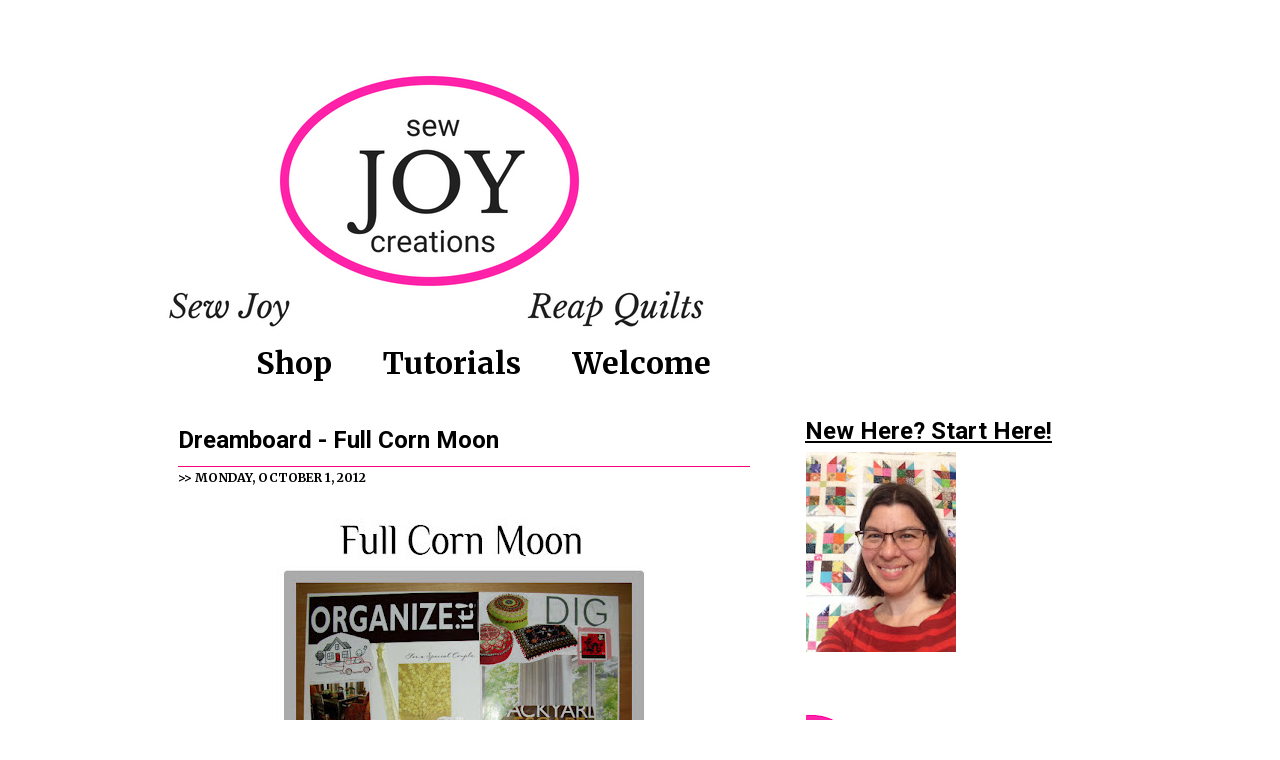

--- FILE ---
content_type: text/html; charset=UTF-8
request_url: https://www.sewjoycreations.com/2012/10/dreamboard-full-corn-moon.html
body_size: 27040
content:
<!DOCTYPE html>
<html dir='ltr' xmlns='http://www.w3.org/1999/xhtml' xmlns:b='http://www.google.com/2005/gml/b' xmlns:data='http://www.google.com/2005/gml/data' xmlns:expr='http://www.google.com/2005/gml/expr'>
<head>
<link href='https://www.blogger.com/static/v1/widgets/55013136-widget_css_bundle.css' rel='stylesheet' type='text/css'/>
<!-- Google tag (gtag.js) -->
<script async='async' src='https://www.googletagmanager.com/gtag/js?id=G-NHMSKTKS2D'></script>
<script>
  window.dataLayer = window.dataLayer || [];
  function gtag(){dataLayer.push(arguments);}
  gtag('js', new Date());

  gtag('config', 'G-NHMSKTKS2D');
</script>
<meta content='a148615d62cdc53f2d90437b9dff4fd2' name='p:domain_verify'/>
<meta content='text/html; charset=UTF-8' http-equiv='Content-Type'/>
<meta content='blogger' name='generator'/>
<link href='https://www.sewjoycreations.com/favicon.ico' rel='icon' type='image/x-icon'/>
<link href='https://www.sewjoycreations.com/2012/10/dreamboard-full-corn-moon.html' rel='canonical'/>
<link rel="alternate" type="application/atom+xml" title="Sew Joy - Atom" href="https://www.sewjoycreations.com/feeds/posts/default" />
<link rel="alternate" type="application/rss+xml" title="Sew Joy - RSS" href="https://www.sewjoycreations.com/feeds/posts/default?alt=rss" />
<link rel="service.post" type="application/atom+xml" title="Sew Joy - Atom" href="https://www.blogger.com/feeds/1572019656485101029/posts/default" />

<link rel="alternate" type="application/atom+xml" title="Sew Joy - Atom" href="https://www.sewjoycreations.com/feeds/7911849135554499992/comments/default" />
<!--Can't find substitution for tag [blog.ieCssRetrofitLinks]-->
<link href='https://blogger.googleusercontent.com/img/b/R29vZ2xl/AVvXsEimTiMLpOYnW_Ohd6CIq78b1THQ8pyuIiVR8s_icvYo9skTgxCFIIlkReA4bOHUNGhZl2uRGntbOAPLXffvGVEug7fdyKsmDejRuoLj62E_ROrlOFUDQeHHN25Z-ZJSiO3ulKkpAoa1gNA/s400/full+corn+moon.jpg' rel='image_src'/>
<meta content='https://www.sewjoycreations.com/2012/10/dreamboard-full-corn-moon.html' property='og:url'/>
<meta content='Dreamboard - Full Corn Moon' property='og:title'/>
<meta content='    This month the surprise came for me as I was gluing the pieces onto my dreamboard.    I had *planned* to glue the word DIG and the word ...' property='og:description'/>
<meta content='https://blogger.googleusercontent.com/img/b/R29vZ2xl/AVvXsEimTiMLpOYnW_Ohd6CIq78b1THQ8pyuIiVR8s_icvYo9skTgxCFIIlkReA4bOHUNGhZl2uRGntbOAPLXffvGVEug7fdyKsmDejRuoLj62E_ROrlOFUDQeHHN25Z-ZJSiO3ulKkpAoa1gNA/w1200-h630-p-k-no-nu/full+corn+moon.jpg' property='og:image'/>
<title>Sew Joy: Dreamboard - Full Corn Moon</title>
<style type='text/css'>@font-face{font-family:'Merriweather';font-style:normal;font-weight:700;font-stretch:100%;font-display:swap;src:url(//fonts.gstatic.com/s/merriweather/v33/u-4D0qyriQwlOrhSvowK_l5UcA6zuSYEqOzpPe3HOZJ5eX1WtLaQwmYiScCmDxhtNOKl8yDrOSAaGV31CPDaYKfFQn0.woff2)format('woff2');unicode-range:U+0460-052F,U+1C80-1C8A,U+20B4,U+2DE0-2DFF,U+A640-A69F,U+FE2E-FE2F;}@font-face{font-family:'Merriweather';font-style:normal;font-weight:700;font-stretch:100%;font-display:swap;src:url(//fonts.gstatic.com/s/merriweather/v33/u-4D0qyriQwlOrhSvowK_l5UcA6zuSYEqOzpPe3HOZJ5eX1WtLaQwmYiScCmDxhtNOKl8yDrOSAaEF31CPDaYKfFQn0.woff2)format('woff2');unicode-range:U+0301,U+0400-045F,U+0490-0491,U+04B0-04B1,U+2116;}@font-face{font-family:'Merriweather';font-style:normal;font-weight:700;font-stretch:100%;font-display:swap;src:url(//fonts.gstatic.com/s/merriweather/v33/u-4D0qyriQwlOrhSvowK_l5UcA6zuSYEqOzpPe3HOZJ5eX1WtLaQwmYiScCmDxhtNOKl8yDrOSAaG131CPDaYKfFQn0.woff2)format('woff2');unicode-range:U+0102-0103,U+0110-0111,U+0128-0129,U+0168-0169,U+01A0-01A1,U+01AF-01B0,U+0300-0301,U+0303-0304,U+0308-0309,U+0323,U+0329,U+1EA0-1EF9,U+20AB;}@font-face{font-family:'Merriweather';font-style:normal;font-weight:700;font-stretch:100%;font-display:swap;src:url(//fonts.gstatic.com/s/merriweather/v33/u-4D0qyriQwlOrhSvowK_l5UcA6zuSYEqOzpPe3HOZJ5eX1WtLaQwmYiScCmDxhtNOKl8yDrOSAaGl31CPDaYKfFQn0.woff2)format('woff2');unicode-range:U+0100-02BA,U+02BD-02C5,U+02C7-02CC,U+02CE-02D7,U+02DD-02FF,U+0304,U+0308,U+0329,U+1D00-1DBF,U+1E00-1E9F,U+1EF2-1EFF,U+2020,U+20A0-20AB,U+20AD-20C0,U+2113,U+2C60-2C7F,U+A720-A7FF;}@font-face{font-family:'Merriweather';font-style:normal;font-weight:700;font-stretch:100%;font-display:swap;src:url(//fonts.gstatic.com/s/merriweather/v33/u-4D0qyriQwlOrhSvowK_l5UcA6zuSYEqOzpPe3HOZJ5eX1WtLaQwmYiScCmDxhtNOKl8yDrOSAaFF31CPDaYKfF.woff2)format('woff2');unicode-range:U+0000-00FF,U+0131,U+0152-0153,U+02BB-02BC,U+02C6,U+02DA,U+02DC,U+0304,U+0308,U+0329,U+2000-206F,U+20AC,U+2122,U+2191,U+2193,U+2212,U+2215,U+FEFF,U+FFFD;}@font-face{font-family:'Nobile';font-style:normal;font-weight:400;font-display:swap;src:url(//fonts.gstatic.com/s/nobile/v19/m8JTjflSeaOVl1iGXa3WWrZNblOD.woff2)format('woff2');unicode-range:U+0301,U+0400-045F,U+0490-0491,U+04B0-04B1,U+2116;}@font-face{font-family:'Nobile';font-style:normal;font-weight:400;font-display:swap;src:url(//fonts.gstatic.com/s/nobile/v19/m8JTjflSeaOVl1iGV63WWrZNblOD.woff2)format('woff2');unicode-range:U+0100-02BA,U+02BD-02C5,U+02C7-02CC,U+02CE-02D7,U+02DD-02FF,U+0304,U+0308,U+0329,U+1D00-1DBF,U+1E00-1E9F,U+1EF2-1EFF,U+2020,U+20A0-20AB,U+20AD-20C0,U+2113,U+2C60-2C7F,U+A720-A7FF;}@font-face{font-family:'Nobile';font-style:normal;font-weight:400;font-display:swap;src:url(//fonts.gstatic.com/s/nobile/v19/m8JTjflSeaOVl1iGWa3WWrZNbg.woff2)format('woff2');unicode-range:U+0000-00FF,U+0131,U+0152-0153,U+02BB-02BC,U+02C6,U+02DA,U+02DC,U+0304,U+0308,U+0329,U+2000-206F,U+20AC,U+2122,U+2191,U+2193,U+2212,U+2215,U+FEFF,U+FFFD;}@font-face{font-family:'Nobile';font-style:normal;font-weight:700;font-display:swap;src:url(//fonts.gstatic.com/s/nobile/v19/m8JQjflSeaOVl1iO4ojDc5RARGmK3eud.woff2)format('woff2');unicode-range:U+0301,U+0400-045F,U+0490-0491,U+04B0-04B1,U+2116;}@font-face{font-family:'Nobile';font-style:normal;font-weight:700;font-display:swap;src:url(//fonts.gstatic.com/s/nobile/v19/m8JQjflSeaOVl1iO4ojDeZRARGmK3eud.woff2)format('woff2');unicode-range:U+0100-02BA,U+02BD-02C5,U+02C7-02CC,U+02CE-02D7,U+02DD-02FF,U+0304,U+0308,U+0329,U+1D00-1DBF,U+1E00-1E9F,U+1EF2-1EFF,U+2020,U+20A0-20AB,U+20AD-20C0,U+2113,U+2C60-2C7F,U+A720-A7FF;}@font-face{font-family:'Nobile';font-style:normal;font-weight:700;font-display:swap;src:url(//fonts.gstatic.com/s/nobile/v19/m8JQjflSeaOVl1iO4ojDd5RARGmK3Q.woff2)format('woff2');unicode-range:U+0000-00FF,U+0131,U+0152-0153,U+02BB-02BC,U+02C6,U+02DA,U+02DC,U+0304,U+0308,U+0329,U+2000-206F,U+20AC,U+2122,U+2191,U+2193,U+2212,U+2215,U+FEFF,U+FFFD;}@font-face{font-family:'Paytone One';font-style:normal;font-weight:400;font-display:swap;src:url(//fonts.gstatic.com/s/paytoneone/v25/0nksC9P7MfYHj2oFtYm2ChTigPvfiwq-FQc.woff2)format('woff2');unicode-range:U+0102-0103,U+0110-0111,U+0128-0129,U+0168-0169,U+01A0-01A1,U+01AF-01B0,U+0300-0301,U+0303-0304,U+0308-0309,U+0323,U+0329,U+1EA0-1EF9,U+20AB;}@font-face{font-family:'Paytone One';font-style:normal;font-weight:400;font-display:swap;src:url(//fonts.gstatic.com/s/paytoneone/v25/0nksC9P7MfYHj2oFtYm2ChTjgPvfiwq-FQc.woff2)format('woff2');unicode-range:U+0100-02BA,U+02BD-02C5,U+02C7-02CC,U+02CE-02D7,U+02DD-02FF,U+0304,U+0308,U+0329,U+1D00-1DBF,U+1E00-1E9F,U+1EF2-1EFF,U+2020,U+20A0-20AB,U+20AD-20C0,U+2113,U+2C60-2C7F,U+A720-A7FF;}@font-face{font-family:'Paytone One';font-style:normal;font-weight:400;font-display:swap;src:url(//fonts.gstatic.com/s/paytoneone/v25/0nksC9P7MfYHj2oFtYm2ChTtgPvfiwq-.woff2)format('woff2');unicode-range:U+0000-00FF,U+0131,U+0152-0153,U+02BB-02BC,U+02C6,U+02DA,U+02DC,U+0304,U+0308,U+0329,U+2000-206F,U+20AC,U+2122,U+2191,U+2193,U+2212,U+2215,U+FEFF,U+FFFD;}@font-face{font-family:'Roboto';font-style:normal;font-weight:700;font-stretch:100%;font-display:swap;src:url(//fonts.gstatic.com/s/roboto/v50/KFOMCnqEu92Fr1ME7kSn66aGLdTylUAMQXC89YmC2DPNWuYjalmZiAr0klQmz24O0g.woff2)format('woff2');unicode-range:U+0460-052F,U+1C80-1C8A,U+20B4,U+2DE0-2DFF,U+A640-A69F,U+FE2E-FE2F;}@font-face{font-family:'Roboto';font-style:normal;font-weight:700;font-stretch:100%;font-display:swap;src:url(//fonts.gstatic.com/s/roboto/v50/KFOMCnqEu92Fr1ME7kSn66aGLdTylUAMQXC89YmC2DPNWuYjalmQiAr0klQmz24O0g.woff2)format('woff2');unicode-range:U+0301,U+0400-045F,U+0490-0491,U+04B0-04B1,U+2116;}@font-face{font-family:'Roboto';font-style:normal;font-weight:700;font-stretch:100%;font-display:swap;src:url(//fonts.gstatic.com/s/roboto/v50/KFOMCnqEu92Fr1ME7kSn66aGLdTylUAMQXC89YmC2DPNWuYjalmYiAr0klQmz24O0g.woff2)format('woff2');unicode-range:U+1F00-1FFF;}@font-face{font-family:'Roboto';font-style:normal;font-weight:700;font-stretch:100%;font-display:swap;src:url(//fonts.gstatic.com/s/roboto/v50/KFOMCnqEu92Fr1ME7kSn66aGLdTylUAMQXC89YmC2DPNWuYjalmXiAr0klQmz24O0g.woff2)format('woff2');unicode-range:U+0370-0377,U+037A-037F,U+0384-038A,U+038C,U+038E-03A1,U+03A3-03FF;}@font-face{font-family:'Roboto';font-style:normal;font-weight:700;font-stretch:100%;font-display:swap;src:url(//fonts.gstatic.com/s/roboto/v50/KFOMCnqEu92Fr1ME7kSn66aGLdTylUAMQXC89YmC2DPNWuYjalnoiAr0klQmz24O0g.woff2)format('woff2');unicode-range:U+0302-0303,U+0305,U+0307-0308,U+0310,U+0312,U+0315,U+031A,U+0326-0327,U+032C,U+032F-0330,U+0332-0333,U+0338,U+033A,U+0346,U+034D,U+0391-03A1,U+03A3-03A9,U+03B1-03C9,U+03D1,U+03D5-03D6,U+03F0-03F1,U+03F4-03F5,U+2016-2017,U+2034-2038,U+203C,U+2040,U+2043,U+2047,U+2050,U+2057,U+205F,U+2070-2071,U+2074-208E,U+2090-209C,U+20D0-20DC,U+20E1,U+20E5-20EF,U+2100-2112,U+2114-2115,U+2117-2121,U+2123-214F,U+2190,U+2192,U+2194-21AE,U+21B0-21E5,U+21F1-21F2,U+21F4-2211,U+2213-2214,U+2216-22FF,U+2308-230B,U+2310,U+2319,U+231C-2321,U+2336-237A,U+237C,U+2395,U+239B-23B7,U+23D0,U+23DC-23E1,U+2474-2475,U+25AF,U+25B3,U+25B7,U+25BD,U+25C1,U+25CA,U+25CC,U+25FB,U+266D-266F,U+27C0-27FF,U+2900-2AFF,U+2B0E-2B11,U+2B30-2B4C,U+2BFE,U+3030,U+FF5B,U+FF5D,U+1D400-1D7FF,U+1EE00-1EEFF;}@font-face{font-family:'Roboto';font-style:normal;font-weight:700;font-stretch:100%;font-display:swap;src:url(//fonts.gstatic.com/s/roboto/v50/KFOMCnqEu92Fr1ME7kSn66aGLdTylUAMQXC89YmC2DPNWuYjaln6iAr0klQmz24O0g.woff2)format('woff2');unicode-range:U+0001-000C,U+000E-001F,U+007F-009F,U+20DD-20E0,U+20E2-20E4,U+2150-218F,U+2190,U+2192,U+2194-2199,U+21AF,U+21E6-21F0,U+21F3,U+2218-2219,U+2299,U+22C4-22C6,U+2300-243F,U+2440-244A,U+2460-24FF,U+25A0-27BF,U+2800-28FF,U+2921-2922,U+2981,U+29BF,U+29EB,U+2B00-2BFF,U+4DC0-4DFF,U+FFF9-FFFB,U+10140-1018E,U+10190-1019C,U+101A0,U+101D0-101FD,U+102E0-102FB,U+10E60-10E7E,U+1D2C0-1D2D3,U+1D2E0-1D37F,U+1F000-1F0FF,U+1F100-1F1AD,U+1F1E6-1F1FF,U+1F30D-1F30F,U+1F315,U+1F31C,U+1F31E,U+1F320-1F32C,U+1F336,U+1F378,U+1F37D,U+1F382,U+1F393-1F39F,U+1F3A7-1F3A8,U+1F3AC-1F3AF,U+1F3C2,U+1F3C4-1F3C6,U+1F3CA-1F3CE,U+1F3D4-1F3E0,U+1F3ED,U+1F3F1-1F3F3,U+1F3F5-1F3F7,U+1F408,U+1F415,U+1F41F,U+1F426,U+1F43F,U+1F441-1F442,U+1F444,U+1F446-1F449,U+1F44C-1F44E,U+1F453,U+1F46A,U+1F47D,U+1F4A3,U+1F4B0,U+1F4B3,U+1F4B9,U+1F4BB,U+1F4BF,U+1F4C8-1F4CB,U+1F4D6,U+1F4DA,U+1F4DF,U+1F4E3-1F4E6,U+1F4EA-1F4ED,U+1F4F7,U+1F4F9-1F4FB,U+1F4FD-1F4FE,U+1F503,U+1F507-1F50B,U+1F50D,U+1F512-1F513,U+1F53E-1F54A,U+1F54F-1F5FA,U+1F610,U+1F650-1F67F,U+1F687,U+1F68D,U+1F691,U+1F694,U+1F698,U+1F6AD,U+1F6B2,U+1F6B9-1F6BA,U+1F6BC,U+1F6C6-1F6CF,U+1F6D3-1F6D7,U+1F6E0-1F6EA,U+1F6F0-1F6F3,U+1F6F7-1F6FC,U+1F700-1F7FF,U+1F800-1F80B,U+1F810-1F847,U+1F850-1F859,U+1F860-1F887,U+1F890-1F8AD,U+1F8B0-1F8BB,U+1F8C0-1F8C1,U+1F900-1F90B,U+1F93B,U+1F946,U+1F984,U+1F996,U+1F9E9,U+1FA00-1FA6F,U+1FA70-1FA7C,U+1FA80-1FA89,U+1FA8F-1FAC6,U+1FACE-1FADC,U+1FADF-1FAE9,U+1FAF0-1FAF8,U+1FB00-1FBFF;}@font-face{font-family:'Roboto';font-style:normal;font-weight:700;font-stretch:100%;font-display:swap;src:url(//fonts.gstatic.com/s/roboto/v50/KFOMCnqEu92Fr1ME7kSn66aGLdTylUAMQXC89YmC2DPNWuYjalmbiAr0klQmz24O0g.woff2)format('woff2');unicode-range:U+0102-0103,U+0110-0111,U+0128-0129,U+0168-0169,U+01A0-01A1,U+01AF-01B0,U+0300-0301,U+0303-0304,U+0308-0309,U+0323,U+0329,U+1EA0-1EF9,U+20AB;}@font-face{font-family:'Roboto';font-style:normal;font-weight:700;font-stretch:100%;font-display:swap;src:url(//fonts.gstatic.com/s/roboto/v50/KFOMCnqEu92Fr1ME7kSn66aGLdTylUAMQXC89YmC2DPNWuYjalmaiAr0klQmz24O0g.woff2)format('woff2');unicode-range:U+0100-02BA,U+02BD-02C5,U+02C7-02CC,U+02CE-02D7,U+02DD-02FF,U+0304,U+0308,U+0329,U+1D00-1DBF,U+1E00-1E9F,U+1EF2-1EFF,U+2020,U+20A0-20AB,U+20AD-20C0,U+2113,U+2C60-2C7F,U+A720-A7FF;}@font-face{font-family:'Roboto';font-style:normal;font-weight:700;font-stretch:100%;font-display:swap;src:url(//fonts.gstatic.com/s/roboto/v50/KFOMCnqEu92Fr1ME7kSn66aGLdTylUAMQXC89YmC2DPNWuYjalmUiAr0klQmz24.woff2)format('woff2');unicode-range:U+0000-00FF,U+0131,U+0152-0153,U+02BB-02BC,U+02C6,U+02DA,U+02DC,U+0304,U+0308,U+0329,U+2000-206F,U+20AC,U+2122,U+2191,U+2193,U+2212,U+2215,U+FEFF,U+FFFD;}</style>
<style id='page-skin-1' type='text/css'><!--
/* ************ START OF CSS STYLING ************ */
/* -----------------------------------------------------------------------
Blogger Template Design: Simple n' Sweet
Design by: Ourblogtemplates.com
Terms of Use: Free template with credit linked to Ourblogtemplates.com
----------------------------------------------------------------------- */
/* Variable definitions
========================
<Variable name="bodybgColor" description="Body Background Color"
type="color" default="#FFBBE8">
<Variable name="blogframeColor" description="Blog Background Color"
type="color" default="#800040">
<Variable name="blogBorderColor" description="Blog Border Color"
type="color" default="#800040">
<Variable name="headerbgColor" description="Header Background Color"
type="color" default="#ffffff">
<Variable name="headerBorderColor" description="Header Border Color"
type="color" default="#800040">
<Variable name="blogTitleColor" description="Blog Title Color"
type="color" default="#800040">
<Variable name="blogDescriptionColor" description="Blog Description Color"
type="color" default="#800040">
<Variable name="linkbarbgColor" description="Linkbar Background Color"
type="color" default="#C94093">
<Variable name="linkbarmainBorderColor" description="Linkbar Main Border Color"
type="color" default="#C94093">
<Variable name="linkbarBorderColor" description="Linkbar Border Color"
type="color" default="#9D1961">
<Variable name="linkbarTextColor" description="Linkbar Text Color"
type="color" default="#ffffff">
<Variable name="linkbarTextBgColor" description="Linkbar Text Background Color"
type="color" default="#ffffff">
<Variable name="linkbarHoverBgColor" description="Linkbar Hover Background Color"
type="color" default="#ffffff">
<Variable name="linkbarHoverTextColor" description="Linkbar Hover Text Color"
type="color" default="#9D1961">
<Variable name="middlebarbgColor" description="Middlebar Background Color"
type="color" default="#ffffff">
<Variable name="contentbgColor" description="Content Background Color"
type="color" default="#ffffff">
<Variable name="contentBorderColor" description="Content Border Color"
type="color" default="#9D1961">
<Variable name="postbgColor" description="Post Background Color"
type="color" default="#ffffff">
<Variable name="postBorderColor" description="Post Border Color"
type="color" default="#ffffff">
<Variable name="postTitleColor" description="Post Title Color"
type="color" default="#000000">
<Variable name="posttitlebgColor" description="Post Title Background Color"
type="color" default="#000000">
<Variable name="posttitleBorderColor" description="Post Title Border Color"
type="color" default="#000000">
<Variable name="dateHeaderColor" description="Date Header Color"
type="color" default="#000000">
<Variable name="textColor" description="Text Color"
type="color" default="#191919">
<Variable name="mainLinkColor" description="Main Link Color"
type="color" default="#333333">
<Variable name="mainHoverLinkColor" description="Main Hover Link Color"
type="color" default="#9D1961">
<Variable name="mainVisitedLinkColor" description="Main Visited Link Color"
type="color" default="#9D1961">
<Variable name="blockquotebgColor" description="Blockquote Background Color"
type="color" default="#191919">
<Variable name="blockquoteBorderColor" description="Blockquote Border Color"
type="color" default="#191919">
<Variable name="blockQuoteColor" description="Blockquote Color"
type="color" default="#191919">
<Variable name="codeTextColor" description="Code Text Color"
type="color" default="#660000">
<Variable name="imagebgColor" description="Photo Background Color"
type="color" default="#f5f5f5">
<Variable name="imageBorderColor" description="Photo Border Color"
type="color" default="#f5f5f5">
<Variable name="postfooterBgColor" description="Postfooter Background Color"
type="color" default="#b8659C">
<Variable name="postfooterBorderColor" description="Postfooter Border Color"
type="color" default="#b8659C">
<Variable name="postfooterTextColor" description="Postfooter Text Color"
type="color" default="#b8659C">
<Variable name="postfooterLinkColor" description="Postfooter Link Color"
type="color" default="#b8659C">
<Variable name="commentTabLinkColor" description="Comment Tab Link Color"
type="color" default="#b8659C">
<Variable name="feedlinksColor" description="Feed Links Color"
type="color" default="#9D1961">
<Variable name="sidebar1bgColor" description="Sidebar1 Background Color"
type="color" default="#FFBBE8">
<Variable name="sidebar1BorderColor" description="Sidebar1 Border Color"
type="color" default="#C94093">
<Variable name="sidebar1HeaderBgColor" description="Sidebar1 Header Background Color"
type="color" default="#ffffff">
<Variable name="sidebar1HeaderBorderColor" description="Sidebar1 Header Border Color"
type="color" default="#C94093">
<Variable name="sidebar1HeaderColor" description="Sidebar1 Header Color"
type="color" default="#000000">
<Variable name="sidebar1TextColor" description="Sidebar1 Text Color"
type="color" default="#9D1961">
<Variable name="sidebar1LinkColor" description="Sidebar1 Link Color"
type="color" default="#9D1961">
<Variable name="sidebar1HoverLinkColor" description="Sidebar1 Hover Link Color"
type="color" default="#000000">
<Variable name="sidebar1VisitedLinkColor" description="Sidebar1 Visited Link Color"
type="color" default="#000000">
<Variable name="sidebarListLineColor" description="Sidebar List Line Color"
type="color" default="#000000">
<Variable name="profileBorderColor" description="Profile Border Color"
type="color" default="#000000">
<Variable name="lowerbarbgColor" description="Lowerbar Background Color"
type="color" default="#ffffff">
<Variable name="lowerbarBorderColor" description="Lowerbar Border Color"
type="color" default="#C94093">
<Variable name="sublowerbarbgColor" description="Sublowerbar Background Color"
type="color" default="#ffffff">
<Variable name="sublowerbarBorderColor" description="Sublowerbar Border Color"
type="color" default="#C94093">
<Variable name="lowerbarHeaderColor" description="Lowerbar Header Color"
type="color" default="#000000">
<Variable name="lowerbarTitleBgColor" description="Lowerbar Header Background Color"
type="color" default="#C94093">
<Variable name="lowerbarHeaderBorderColor" description="Lowerbar Header Border Color"
type="color" default="#C94093">
<Variable name="lowerbarTextColor" description="Lowerbar Text Color"
type="color" default="#9D1961">
<Variable name="lowerbarLinkColor" description="Lowerbar Link Color"
type="color" default="#9D1961">
<Variable name="lowerbarHoverLinkColor" description="Lowerbar Hover Link Color"
type="color" default="#000000">
<Variable name="lowerbarVisitedLinkColor" description="Lowerbar Visited Link Color"
type="color" default="#000000">
<Variable name="lowerbarListLineColor" description="Lowerbar List Line Color"
type="color" default="#000000">
<Variable name="commentbgColor" description="Comment Background Color"
type="color" default="#9D1961">
<Variable name="commentBorderColor" description="Comment Border Color"
type="color" default="#C94093">
<Variable name="commentboxBgColor" description="Comment Box Background Color"
type="color" default="#9D1961">
<Variable name="commentboxBorderColor" description="Comment Box Border Color"
type="color" default="#C94093">
<Variable name="commentTitleColor" description="Comment Header Color"
type="color" default="#000000">
<Variable name="commentauthorBgColor" description="Comment Author Background Color"
type="color" default="#9D1961">
<Variable name="commentauthorColor" description="Comment Author Color"
type="color" default="#9D1961">
<Variable name="commentTimeStampColor" description="Comment Timestamp Color"
type="color" default="#C94093">
<Variable name="commentTextColor" description="Comment Text Color"
type="color" default="#4c4c4c">
<Variable name="footerbgColor" description="Footer Background Color"
type="color" default="#ffffff">
<Variable name="footerBorderColor" description="Footer Border Color"
type="color" default="#000000">
<Variable name="footerHeaderColor" description="Footer Header Color"
type="color" default="#000000">
<Variable name="footerTextColor" description="Footer Text Color"
type="color" default="#C94093">
<Variable name="footerLinkColor" description="Footer Link Color"
type="color" default="#C94093">
<Variable name="footerHoverLinkColor" description="Footer Hover Link Color"
type="color" default="#C94093">
<Variable name="footerVisitedLinkColor" description="Footer Visited Link Color"
type="color" default="#C94093">
<Variable name="blogTitleFont" description="Blog Title Font"
type="font"
default="normal bold 273% JasmineUPC"
>
<Variable name="blogDescriptionFont" description="Blog Description Font"
type="font"
default="normal normal 200% JasmineUPC"
>
<Variable name="linkbarTextFont" description="Linkbar Text Font"
type="font"
default="normal bold 77% JasmineUPC"
>
<Variable name="postTitleFont" description="Post Title Font"
type="font"
default="normal bold 180% JasmineUPC"
>
<Variable name="dateHeaderFont" description="Date Header Font"
type="font"
default="normal bold 117% Arial, sans-serif"
>
<Variable name="textFont" description="Text Font"
type="font"
default="normal normal 90% Arial, sans-serif"
>
<Variable name="quoteFont" description="Blog Quote Font"
type="font"
default="normal normal 92% helvetica,tahoma,verdana,arial,times,Sans-serif"
>
<Variable name="sidebarHeaderFont" description="Sidebar Title Font"
type="font"
default="normal bold 117% JasmineUPC"
>
<Variable name="sidebarTextFont" description="Sidebar Text Font"
type="font"
default="normal normal 78% Arial, Verdana, sans-serif"
>
<Variable name="postfooterTextFont" description="Post-Footer Text Font"
type="font"
default="normal normal 93% Arial, sans-serif"
>
<Variable name="commentTitleFont" description="Comment Title Font"
type="font"
default="normal bold 120% Arial, sans-serif"
>
<Variable name="commentTextFont" description="Comment Text Font"
type="font"
default="normal normal 95% Arial, sans-serif"
>
<Variable name="footerHeaderFont" description="Footer Header Font"
type="font"
default="normal bold 131% Trebuchet, Trebuchet MS, Arial, sans-serif"
>
<Variable name="footerTextFont" description="Footer Text Font"
type="font"
default="normal normal 76% Trebuchet, Trebuchet MS, Arial, sans-serif"
>
*/
/* -----   GLOBAL   ----- Blogger template design by Ourblogtemplates.com */
* {margin:0; padding:0;}
<script async="async" defer="defer" data-pin-hover="true" data-pin-tall="true" src="//assets.pinterest.com/js/pinit.js" ></script>
body {
margin: 0px 0px 0px 0px;
padding: 0px 0px 0px 0px;
text-align: center;
color: #191919;
background: #ffffff url() repeat top right;
/* background-attachment: fixed; */
font-family: arial,verdana,helvetica,tahoma,Sans-serif;
font-size: 100%;
width: 100%;
}
#outer-wrapper {
margin: 0 auto;   /* auto - to make the template lay in the screen center */
padding: 0px 0px 0px 0px;
margin-top: 15px;
margin-bottom: 15px;
position: relative;
width: 100%;
text-align: center;
}
#blog-wrapper {
margin: 0 auto;   /* auto - to make the template lay in the screen center */
padding: 7px;
margin-top: 0px;
margin-bottom: 35px;
text-align: center;
position: relative;
width: 980px;
background: #ffffff;
border: 1px solid #ffffff;
}
#spacer {clear: both; margin: 0; padding: 0;}
/* global link attributes */
a {color: #ff007c; text-decoration: underline;}
a:hover {color: #ff007c; text-decoration: underline;}
a:visited {color: #ff007c; text-decoration: underline;}
/* Blogger Navigation Bar */
#Navbar1 {
margin: 0;
padding: 0;
visibility: hidden;
display: none;
}
/* -----   TOP ADS   ----- Blogger template design by Ourblogtemplates.com */
#topads-wrapper {
margin: 0;
padding: 0;
position: relative;
text-align: center;
width: 100%;
}
#topads {margin: 0; padding: 0;}
#topads .widget {margin: 0; padding: 5px 0;}
/* -----   HEADER   ----- Blogger template design by Ourblogtemplates.com */
#header-wrapper {
margin: 0px 0px 0px 0px;
padding: 0px;
padding-top: 0;
padding-bottom: 0;
width: 980px;
background: #ffffff;
border: 0px solid #ffffff;
border-top: 0px solid #ffffff;
}
#header {
width: 980px;
margin: 0px 0px 0px 0px;
padding: 0px 0px 0px 0px;
text-align: left;
}
#header h1 {
font: normal bold 600% JasmineUPC;
font-variant: small-caps;
margin: 0px 0px 0px 0px;
padding: 50px 15px 0px 650px;
color: #ffffff;
}
#header h1 a {
text-decoration: none;
color: #ffffff;
}
#header h1 a:hover {
text-decoration: underline;
color: #ffffff;
}
#header .description {
color: #ffffff;
font: normal normal 300% JasmineUPC;
margin: 0px 0px 0px 0px;
padding: 0px 15px 25px 650px;
}
#header h1 p, #header .description p {margin:0;padding:0}
#header a img {
margin: 0px 0px 0px 0px;
padding: 0px 0px 0px 0px;
border: 0;
}
/* -----   LINKBAR   ----- Blogger template design by Ourblogtemplates.com */
#linkbar-wrapper {
margin: 0px 0px 0px 0px;
padding: 0px 0px 0px 0px;
width: 978px;
position: relative;
}
#linkbar .widget {
margin: 0px 0px 0px 0px;
padding: 6px 0px 6px 80px;
text-align: left;
background: #ffffff;
border-bottom: 1px solid #ffffff;
border-right: 0px solid #ffffff;
}
#linkbar ul {
margin: 0px 0px 0px 0px;
padding: 0px 0px 0px 0px;
list-style-type:none;
}
#linkbar li {
display: inline;
}
#linkbar h2 {
margin: 0px 0px 0px 0px;
padding: 0px 0px 0px 0px;
display: none;
visibility: hidden;
}
#linkbar a {
clear: both;
margin: 0px -5px 0px 0px;
padding: 8px 25px 7px 25px;
width:100%;
text-decoration:none;
font: normal bold 30px Merriweather;
color: #000000;
background: #ffffff;
border-right: 1px solid #ffffff;
border-left: 1px solid #ffffff;
border-top: 1px solid #ffffff;
border-bottom: 1px solid #ffffff;
}
#linkbar a:hover {
font-weight: bold;
color: #ff8609;
background: #ff007c;
}
/* -----   MIDDLE ADS   ----- Blogger template design by Ourblogtemplates.com */
#middleads-wrapper {
margin: 0px 0px 0px 0px;
padding: 0px 0px 0px 0px;
width: 980px;
position: relative;
text-align: center;
}
#middleads, #middleads2 {
margin: 0px 0px 0px 0px;
padding: 0px 0px 0px 0px;
/* background: #ffffff;
border-top: 1px solid transparent;
border-left: 1px solid transparent;
border-right: 1px solid transparent; */
}
#middleads .widget, #middleads2 .widget {
margin: 0;
padding: 10px 0;
}
/* -----   MAIN   ----- Blogger template design by Ourblogtemplates.com */
#content-wrapper {
width: 980px;
margin: 0px 0px 0px 0px;
padding: 0px 0px 0px 0px;
position: relative;
text-align: left;
background: #ffffff;
border: 0px solid transparent;
word-wrap: break-word; /* fix for long text breaking sidebar float in IE */
overflow: hidden; /* fix for long non-text content breaking IE sidebar float */
}
#main-wrapper {
float: left;
width: 639px;
margin: 0px 0px 0px 0px;
padding: 0px 0px 0px 0px;
word-wrap: break-word; /* fix for long text breaking sidebar float in IE */
overflow: hidden; /* fix for long non-text content breaking IE sidebar float */
}
#main {
width: 613px;
margin: 12px;
margin-top: 0;
margin-bottom: 0;
padding: 35px 0 0 0;
color: #191919;
font: normal normal 85% Arial, Tahoma, Helvetica, FreeSans, sans-serif;
background: #ffffff;
border-right: 0px solid #ffffff;
border-bottom: 0px solid #ffffff;
}
#main .widget {
margin: 0px 0px 0px 0px;
padding: 0px 25px 20px 16px;
}
.post {
margin: 0px 0px 0px 0px;
padding: 0px 0px 0px 0px;
line-height: 1.6em;
text-align: justify;
}
.post h3 {
margin: 0px 0px 3px 0px;
padding: 0px 0px 9px 0px;
color: #000000;
font: normal bold 24px Roboto;
text-decoration: none;
text-align: left;
line-height: 1.4em;
/* text-transform: uppercase; */
border-right: 0px solid #ff007c;
border-bottom: 1px solid #ff007c;
}
.post h3 a, .post h3 a:visited {
color: #000000;
text-decoration: none;
}
.post h3 a:hover {
color: #ff007c;
text-decoration: none;
}
.post-header-line-1 {
}
h2.date-header {
margin: 0px 0px 0px 0px;
padding: 0px 0px 20px 0px;
text-align: left;
color: #000000;
font: normal bold 91% Merriweather;
text-decoration: none;
text-transform: uppercase;
}
.date-header span {
margin: 0px 0px 0px 0px;
padding: 0px 0px 0px 0px;
}
.post-body p {
/* Fix bug in IE5/Win with italics in posts */
margin: 0px 0px 0px 0px;
padding: 1px 0px 1px 0px;
display: inline; /* to fix floating-ads wrapping problem in IE */
height: 1%;
overflow: visible;
}
.post-body p a, .post-body p a:visited {
color: #ff007c;
text-decoration: underline;
}
.post-body a:hover {
text-decoration: underline;
color: #ff007c;
}
.post ul {
margin: 0px 0px 0px 0px;
padding: 12px 0px 12px 30px;
list-style-type: disc;
line-height: 1.6em;
font-size: 95%;
}
.post ol {
margin: 0px 0px 0px 0px;
padding: 12px 0px 12px 30px;
line-height: 1.6em;
font-size: 95%;
}
.post li {
margin: 0px 0px 0px 0px;
padding: 0px 0px 8px 0px;
}
a img {
margin: 5px 5px 5px 5px;
padding: 0px 0px 0px 0px;
}
.post img {
margin: 0px;
padding: 5px;
background: #ffffff;
border: 1px solid #ffffff;
}
/* -----   POST-FOOTER   ----- Blogger template design by Ourblogtemplates.com */
.post-footer {
display: block;
margin: 25px 0px 30px 0px;
padding: 4px 7px 4px 7px;
text-align: left;
font: normal bold 94% Nobile;
color: #000000;
font-weight: normal;
line-height: 1.6em;
text-decoration: none;
background: #ffffff;
border-bottom: 1px solid #ffb41e;
border-top: 1px solid #ffb41e;
}
.post-footer-line {
margin: 0px 0px 0px 0px;
padding: 0px 0px 0px 0px;
}
.post-footer-line-1, .post-footer-line-2, .post-footer-line-3 {
margin: 0px 0px 0px 0px;
padding: 0px 0px 0px 0px;
}
.post-footer a {
color: #191919;
text-decoration: none;
}
.post-footer a:hover {
color: #ff007c;
text-decoration: underline;
}
.post-footer .post-comment-link a {
margin: 0px 0px 0px 0px;
padding: 0px 0px 0px 0px;
color: #ff007c;
font-weight: normal;
text-decoration: none;
}
.post-footer .post-comment-link a:hover {
color: #ff007c;
text-decoration: underline;
}
.post-footer .post-icons {
margin: 0px 0px 0px 0px;
padding: 0px 0px 0px 0px;
}
.post-footer img {
margin: 0px 0px 0px 0px;
padding: 0px 0px 5px 0px;
background: #ffffff;
}
#blog-pager {
margin: 0px 0px 0px 0px;
padding: 20px 0px 0px 0px;
text-align: center;
font: normal bold 94% Nobile;
color: #000000;
}
#blog-pager a {color: #000000}
#blog-pager a:hover {color: #ff007c}
#blog-pager-newer-link {
float: left;
margin: 0px 0px 0px 0px;
padding: 0px 0px 0px 0px;
}
#blog-pager-older-link {
float: right;
margin: 0px 0px 0px 0px;
padding: 0px 0px 0px 0px;
}
.feed-links {
margin: 5px 0px 0px 0px;
padding: 0px 0px 0px 0px;
clear: both;
text-align: left;
font: normal bold 94% Nobile;
color: #000000;
}
.feed-links a, .feed-links a:visited {color: #000000}
.feed-links a:hover {color: #ff007c}
/* -----   BLOCKQUOTE   ----- */
blockquote {
margin: 10px 0px 10px 0px;
padding: 10px 12px 10px 12px;
font: italic normal 95% Verdana, sans-serif;
line-height: 1.6em;
color: #ffffff;
background: #ffffff;
border: 1px solid #ffffff;
}
/* -----   CODE   ----- */
code {
color: #333333;
font-size: 110%;
}
/* -----   SIDEBAR   ----- Blogger template design by Ourblogtemplates.com */
#side-wrapper1 {
width: 156px;
float: left;
margin: 0px 0px 0px 0px;
padding: 0px 0px 0px 0px;
word-wrap: break-word; /* fix for long text breaking sidebar float in IE */
overflow: hidden; /* fix for long non-text content breaking IE sidebar float */
}
#side-wrapper2 {
width: 339px;
float: left;
margin: 0px 0px 0px 0px;
padding: 0px 0px 0px 0px;
word-wrap: break-word; /* fix for long text breaking sidebar float in IE */
overflow: hidden; /* fix for long non-text content breaking IE sidebar float */
}
#side-wrapper {
float: left;
margin: 0px 0px 0px 0px;
padding: 0px 0px 0px 0px;
word-wrap: break-word; /* fix for long text breaking sidebar float in IE */
overflow: hidden; /* fix for long non-text content breaking IE sidebar float */
}
.sidebar {
margin: 0px 0px 0px 0px;
padding: 0px 0px 0px 0px;
text-align: left;
font: normal normal 92% Arial, Tahoma, Helvetica, FreeSans, sans-serif;
}
#sidebar1 {
width: 152px;
margin: 7px 7px 0px 0px;
padding: 0px 0px 0px 0px;
color: #333333;
line-height: 1.8em;
}
#sidebar2 {
width: 332px;
margin: 12px 7px 0px 0px;
padding: 0px 0px 0px 0px;
color: #333333;
line-height: 1.8em;
}
#sidebar3 {
width: 164px;
margin: 0px 4px 0px 0px;
padding: 0px 0px 0px 0px;
color: #333333;
line-height: 1.8em;
}
#sidebar4 {
width: 164px;
margin: 0px 0px 0px 0px;
padding: 0px 0px 0px 0px;
color: #333333;
line-height: 1.8em;
}
#sidebar1 .widget {
margin: 0px 0px 15px 0px;
padding: 15px 15px 15px 15px;
background: #ffffff;
border: 1px solid #ffffff;
}
#sidebar2 .widget {
margin: 0px 0px 15px 0px;
padding: 15px 15px 15px 15px;
background: #ffffff;
border: 1px solid #ffffff;
}
#sidebar3 .widget, #sidebar4 .widget {
margin: 0px 0px 4px 0px;
padding: 15px 15px 15px 15px;
background: #ffffff;
border: 1px solid #ffffff;
}
/* sidebar heading ----- Blogger template design by Ourblogtemplates.com */
#sidebar1 h2, #sidebar2 h2, #sidebar3 h2, #sidebar4 h2 {
margin: -5px 0px 4px 0px;
padding: 5px 0px 1px 0px;
text-align: left;
color: #000000;
font: normal bold 24px Roboto;
/* text-transform: uppercase; */
text-decoration: underline;
/* background: #ffffff; */
border-bottom: 1px solid #ffffff;
}
.sidebar ul {
margin: 0px 0px 0px 0px;
padding: 0px 0px 0px 0px;
}
.sidebar li {
margin: 0px 0px 0px 0px;
padding: 0px 0px 0px 0px;
line-height: 1.8em;
list-style-type: none;
border-bottom: 0px solid #000000;
}
#sidebar1 a, #sidebar2 a, #sidebar3 a , #sidebar4 a  {
color: #ff007c;
text-decoration: none;
}
#sidebar1 a:hover, #sidebar2 a:hover, #sidebar3 a:hover, #sidebar4 a:hover {
text-decoration: none;
color: #ffb41e;
}
#sidebar1 a:visited, #sidebar2 a:visited, #sidebar3 a:visited, #sidebar4 a:visited {
text-decoration: none;
color: #ffb41e;
}
.sidebar a img {
margin: 0px 0px 0px 0px;
padding: 0px 0px 0px 0px;
border: 1px solid #ffffff;
}
/* -----   PROFILE   ----- Blogger template design by Ourblogtemplates.com */
.profile-img {
margin: 7px;
padding: 0px;
border: 1px solid #000000;
}
.profile-textblock {
margin: 0px 0px 0px 0px;
padding: 3px 0px 3px 0px;
clear: both;
line-height: 1.6em;
/* border-top: 1px solid #000000;
border-bottom: 1px solid #000000; */
}
.profile-datablock {
margin: 2px 0px 5px 0px;
padding: 0px 0px 0px 0px;
}
.profile-data {
margin: 0px 0px 0px 0px;
padding: 0px 0px 0px 0px;
font-weight: normal;
font-style: italic;
}
.profile-link {
margin: 0px 0px 0px 0px;
padding: 0px 0px 0px 0px;
}
/* -----   COMMENT   ----- Blogger template design by Ourblogtemplates.com */
#comments {
margin: 0px 0px 0px 0px;
padding: 0px 30px 20px 30px;
text-align: left;
color: #191919;
font: normal normal 101% Nobile;
}
.comments-singleblock {
margin: 10px 0px 15px 0px;
padding: 15px;
background: #ffffff;
border-top: 1px solid #ff007c;
}
/* comment-header */
#comments h4 {
margin: 20px 0px 0px 0px;
padding: 0px 0px 20px 0px;
color: #ffffff;
font: normal normal 165% Paytone One;
/* text-transform: uppercase; */
}
.deleted-comment {
font-style:italic;
color:gray;
margin: 5px 0px 5px 0px;
}
.comment-author {
margin: -15px -15px 0px -15px;
padding: 5px 15px 5px 15px;
color: #ff007c;
font-weight: normal;
background: #eeeeee;
border-bottom: 1px solid #ff007c;
}
.comment-author a {color: #ff007c; text-decoration: none;}
.comment-author a:hover {color: #000000; text-decoration: underline;}
.comment-author a:visited {color: #ff007c; text-decoration: none;}
.comment-body {margin: 0; padding: 10px 0px 0px 30px;}
.comment-body p {margin: 0; padding: 0; line-height: 1.6em;}
.comment-footer, .comment-footer a {margin: 0px 0px 0px 0px; padding: 4px 0px 0px 0px;}
.comment-timestamp {
margin: 0px 0px 0px 0px;
padding: 0px 0px 0px 0px;
color: #000000;
}
.comment-timestamp a {
color: #000000;
text-decoration: none;
}
.comment-timestamp a:hover {color: #ff007c; text-decoration: underline;}
#comments ul {margin: 0; padding: 0; list-style-type: none;}
#comments li {margin: 0; padding: 0;}
a.comment-link {
/* ie5.0/win doesn't apply padding to inline elements,
so we hide these two declarations from it */
padding: 0px 0px 0px 0px;
}
html>body a.comment-link {
/* respecified, for ie5/mac's benefit */
padding-left: 0px;
}
#backlinks-container {margin-top: 30px}
/* -----   LOWER SECTION   ----- Blogger template design by Ourblogtemplates.com */
#lower-wrapper {
margin: 0px 0px 0px 0px;
padding: 30px 0px 0px 0px;
width: 980px;
font: normal normal 92% Arial, Tahoma, Helvetica, FreeSans, sans-serif;
color: #ffffff;
background: #ffffff;
border-top: 1px solid #000000;
border-bottom: 1px solid #000000;
}
#lowerbar-wrapper {
float: left;
margin: 0px 0px 0px 26px;
padding: 0px 0px 0px 0px;
width: 292px;
text-align: left;
line-height: 1.8em;
word-wrap: break-word; /* fix for long text breaking sidebar float in IE */
overflow: hidden; /* fix for long non-text content breaking IE sidebar float */
}
#lowerads-wrapper {
float: left;
margin: 0px 0px 0px 20px;
padding: 0px 0px 0px 0px;
width: 100%;
text-align: center;
word-wrap: break-word; /* fix for long text breaking sidebar float in IE */
overflow: hidden; /* fix for long non-text content breaking IE sidebar float */
}
.lowerbar .widget {
margin: 0 0 15px 0;
padding: 20px 20px 20px 20px;
border: 1px solid #000000;
background: #ff007c;
}
.lowerbar {margin: 0; padding: 0;}
.lowerads {margin: 0; padding: 0;}
.lowerads .widget {margin: 0; padding: 10px 0px 10px 0px;}
.lowerbar h2 {
margin: -10px 0px 7px 0px;
padding: 5px 0px 2px 0px;
color: #ffffff;
font: normal bold 24px Roboto;
text-align: left;
/* text-transform: uppercase; */
text-decoration: underline;
/* background: #ee7e09; */
border-bottom: 0px solid #ffb41e;
}
.lowerbar ul {
margin: 0px 0px 0px 0px;
padding: 0px 0px 0px 0px;
}
.lowerbar li {
margin: 0px 0px 0px 0px;
padding: 0px 0px 0px 0px;
line-height: 1.8em;
list-style-type: none;
border-bottom: 0px solid #ffffff;
}
.lowerbar a {color: #4c4c4c; text-decoration: none;}
.lowerbar a:hover {text-decoration: underline; color: #ff007c;}
.lowerbar a:visited {text-decoration: none; color: #ffb41e;}
/* -----   FOOTER   ----- Blogger template design by Ourblogtemplates.com */
#footer-wrapper {
clear: both;
display: inline; /* handles IE margin bug */
float: left;
width: 980px;
margin: 0px 0px 0px 0px;
padding: 0px 0px 0px 0px;
}
#footer {
margin: 0px 0px 0px 0px;
padding: 0px 0px 0px 0px;
width: 980px;
text-align: right;
color: #191919;
font: normal normal 61% Nobile;
line-height: 1.6em;
background: #ff8609;
border: 0px solid #ffffff;
border-top: 0;
border-bottom: 0;
}
#footer h2 {
margin: 0px 0px 0px 0px;
padding: 0px 0px 0px 0px;
color: #ffffff;
font: normal normal 86% Arial, Tahoma, Helvetica, FreeSans, sans-serif;
}
#footer .widget {
margin: 0px 0px 0px 0px;
padding: 5px 0px 5px 0px;
}
.footer p {margin: 0; padding: 0}
.footer a {
color: #ff007c;
text-decoration: none;
}
.footer a:hover {
color: #ffb41e;
text-decoration: underline;
}
.footer a:visited {
color: #ffb41e;
text-decoration: none;
}
/* -----   BOTTOM ADS   ----- Blogger template design by Ourblogtemplates.com */
#bottomads-wrapper {
margin: 0;
padding: 0;
position: relative;
text-align: center;
width: 100%;
}
#bottomads {margin: 0; padding: 10px 0;}
#bottomads .widget {margin: 0; padding: 5px 0;}
/* -----   CREDIT   ----- */
#credit {
margin: 0px 0px 0px 0px;
padding: 2px 0px 0px 0px;
width: 100%;
height: 26px;
clear: both;
font-family: verdana, helvetica;
font-size: 70%;
color: #444444;
font-weight: normal;
background: #777777;
}
#creditleft {
margin: 0px 0px 0px 0px;
padding: 7px 0px 0px 0px;
height: 26px;
position: relative;
float: left;
text-align: left;
display: inline;
width: 71%;
background: #ffffff;
}
#creditright {
margin: -33px 0px 0px 0px;
padding: 7px 0px 0px 0px;
height: 26px;
position: relative;
float: right;
text-align:right;
display: inline;
width: 30%;
background: #ffffff;
}
#creditleft p {
margin: 0;
padding: 0
}
#creditright p {
margin: 0;
padding: 0
}
#creditleft a, .creditleft a:hover, .creditleft a:visited {
color: #444444;
text-decoration: underline;
}
#creditright a, .creditright a:hover, .creditright a:visited {
color: #444444;
text-decoration: underline;
}
/* ************ END OF CSS STYLING ************ */
/** Page structure tweaks for layout editor wireframe */
body#layout #main,
body#layout #sidebar {
padding: 0;
}
/* CUSTOM CONTACT FORM BY XOMISSE */
.contact-form-widget {
width: 500px; /* CHANGE WIDTH OF CONTAINER */
max-width: 100%;
padding: 10px;
background: #FFFFFF; /* CHANGE BACKGROUND COLOUR OF CONTAINER */
color: #000; /* CHANGE TEXT COLOUR OF CONTAINER */
border: 0px solid #ff23a9; /* CHANGE BORDER OF CONTAINER */
margin: 0 auto; /* REMOVE IF YOU DON'T WANT IT CENTERED */
}
.contact-form-name, .contact-form-email, .contact-form-email-message { width: 100%; max-width: 500px; /* CHANGE WIDTH OF FORM ENTRIES */ }
.contact-form-button-submit {
border: 1px solid #ff23a9; /* CHANGE BORDER OF SEND BUTTON */
background: #ff23a9;  /* CHANGE BACKGROUND COLOR OF SEND BUTTON */
color: #333333;  /* CHANGE TEXT COLOR OF SEND BUTTON */
width: 30%;  /* CHANGE WIDTH OF SEND BUTTON */
margin: 10px 0px;
}
.contact-form-button-submit:hover{
border: 1px solid #ffb41e; /* CHANGE BORDER OF HOVER SEND BUTTON */
background: #ffb41e;  /* CHANGE BACKGROUND COLOR OF HOVER SEND BUTTON */
color: #FFFFFF;  /* CHANGE TEXT COLOR OF HOVER SEND BUTTON */
}
.contact-form-widget #required {color: red; /* CHANGE ASTERISK COLOR */}
.contact-form-widget p { margin-bottom: 5px; /* CHANGE SPACE BETWEEN TEXT AND FIELD */}
.contact-form-cross {margin-left: 5px !important;}
.contact-form-error-message-with-border {
background: #eeeeee; /* CHANGE BACKGROUND OF OF ERROR MSG */
border: 1px solid #333333; /* CHANGE BORDER OF ERROR MSG */
bottom: 0;
box-shadow: none;
color: #666;  /* CHANGE TEXT COLOR OF ERROR MSG */
font-size: 12px; /* CHANGE FONT SIZE OF ERROR MSG */
padding: 5px;
font-weight: bold; /* CHANGE WEIGHT OF ERROR MSG */
text-align: center;
}
/* END CUSTOM CONTACT FORM BY XOMISSE */
--></style>
<script type='text/javascript'>

  var _gaq = _gaq || [];
  _gaq.push(['_setAccount', 'UA-25197628-1']);
  _gaq.push(['_trackPageview']);

  (function() {
    var ga = document.createElement('script'); ga.type = 'text/javascript'; ga.async = true;
    ga.src = ('https:' == document.location.protocol ? 'https://ssl' : 'http://www') + '.google-analytics.com/ga.js';
    var s = document.getElementsByTagName('script')[0]; s.parentNode.insertBefore(ga, s);
  })();

</script>
<meta content='c81ac3d9a745224a-802904d17dbe0d46-g21eb234cbd5e09fb-17' name='google-translate-customization'/>
<link href='https://www.blogger.com/dyn-css/authorization.css?targetBlogID=1572019656485101029&amp;zx=7e8d3195-ff22-43c0-a7f8-04ce4461395d' media='none' onload='if(media!=&#39;all&#39;)media=&#39;all&#39;' rel='stylesheet'/><noscript><link href='https://www.blogger.com/dyn-css/authorization.css?targetBlogID=1572019656485101029&amp;zx=7e8d3195-ff22-43c0-a7f8-04ce4461395d' rel='stylesheet'/></noscript>
<meta name='google-adsense-platform-account' content='ca-host-pub-1556223355139109'/>
<meta name='google-adsense-platform-domain' content='blogspot.com'/>

</head>
<script async='async' data-pin-hover='true' data-pin-tall='true' defer='defer' src='//assets.pinterest.com/js/pinit.js'></script>
<body>
<div class='navbar section' id='navbar'><div class='widget Navbar' data-version='1' id='Navbar1'><script type="text/javascript">
    function setAttributeOnload(object, attribute, val) {
      if(window.addEventListener) {
        window.addEventListener('load',
          function(){ object[attribute] = val; }, false);
      } else {
        window.attachEvent('onload', function(){ object[attribute] = val; });
      }
    }
  </script>
<div id="navbar-iframe-container"></div>
<script type="text/javascript" src="https://apis.google.com/js/platform.js"></script>
<script type="text/javascript">
      gapi.load("gapi.iframes:gapi.iframes.style.bubble", function() {
        if (gapi.iframes && gapi.iframes.getContext) {
          gapi.iframes.getContext().openChild({
              url: 'https://www.blogger.com/navbar/1572019656485101029?po\x3d7911849135554499992\x26origin\x3dhttps://www.sewjoycreations.com',
              where: document.getElementById("navbar-iframe-container"),
              id: "navbar-iframe"
          });
        }
      });
    </script><script type="text/javascript">
(function() {
var script = document.createElement('script');
script.type = 'text/javascript';
script.src = '//pagead2.googlesyndication.com/pagead/js/google_top_exp.js';
var head = document.getElementsByTagName('head')[0];
if (head) {
head.appendChild(script);
}})();
</script>
</div></div>
<div id='outer-wrapper'>
<!-- skip links for text browsers -->
<span id='skiplinks' style='display:none;'>
<a href='#main'>skip to main </a> |
<a href='#sidebar'>skip to sidebar</a>
</span>
<div id='topads-wrapper'>
<div class='topads no-items section' id='topads'></div>
</div>
<div style='clear: both;'></div>
<div id='blog-wrapper'>
<div id='header-wrapper'>
<div class='header section' id='header'><div class='widget Header' data-version='1' id='Header1'>
<div id='header-inner'>
<a href='https://www.sewjoycreations.com/' style='display: block'>
<img alt='Sew Joy' height='315px; ' id='Header1_headerimg' src='https://blogger.googleusercontent.com/img/b/R29vZ2xl/AVvXsEhGI5f7DrWV7tl08Fur1AHfTBwkM1_3wcrBPhZ5VC1cFfc6CC-_LhS31h-TV2NHjo0qRMjNku1zBsbQ4zWauPzv8mzeI4axo80lvGjWTjpQ30A5hppwgVAyzkYMLPHPqUb7bpcEW_FJ8-5S/s560/new+logo+blog+header.jpg' style='display: block' width='560px; '/>
</a>
</div>
</div></div>
</div>
<div style='clear: both;'></div>
<div id='linkbar-wrapper'>
<div class='linkbar section' id='linkbar'><div class='widget PageList' data-version='1' id='PageList1'>
<h2>Pages</h2>
<div class='widget-content'>
<ul>
<li>
<a href='https://www.sewjoycreations.com/p/sew-joy-patterns.html'>Shop</a>
</li>
<li>
<a href='https://www.sewjoycreations.com/p/tutorials.html'>Tutorials</a>
</li>
<li>
<a href='https://www.sewjoycreations.com/p/welcome.html'>Welcome</a>
</li>
</ul>
<div class='clear'></div>
</div>
</div></div>
</div>
<div style='clear: both;'></div>
<div id='middleads-wrapper'>
<div class='middleads no-items section' id='middleads'></div>
</div>
<div style='clear: both;'></div>
<div id='content-wrapper'>
<div id='main-wrapper'>
<div class='main section' id='main'><div class='widget Blog' data-version='1' id='Blog1'>
<div class='blog-posts'>
<!--Can't find substitution for tag [adStart]-->
<div class='post'>
<a name='7911849135554499992'></a>
<h3 class='post-title'>
<a href='https://www.sewjoycreations.com/2012/10/dreamboard-full-corn-moon.html'>Dreamboard - Full Corn Moon</a>
</h3>
<div class='post-header-line-1'>
<h2 class='date-header'>>>&#160;Monday, October 1, 2012</h2>
</div>
<div class='post-body' id='post-7911849135554499992'>
<style>#fullpost{display:inline;}</style>
<p><div class="separator" style="clear: both; text-align: center;">
<a href="https://blogger.googleusercontent.com/img/b/R29vZ2xl/AVvXsEimTiMLpOYnW_Ohd6CIq78b1THQ8pyuIiVR8s_icvYo9skTgxCFIIlkReA4bOHUNGhZl2uRGntbOAPLXffvGVEug7fdyKsmDejRuoLj62E_ROrlOFUDQeHHN25Z-ZJSiO3ulKkpAoa1gNA/s1600/full+corn+moon.jpg" imageanchor="1" style="margin-left: 1em; margin-right: 1em;"><img border="0" height="400" src="https://blogger.googleusercontent.com/img/b/R29vZ2xl/AVvXsEimTiMLpOYnW_Ohd6CIq78b1THQ8pyuIiVR8s_icvYo9skTgxCFIIlkReA4bOHUNGhZl2uRGntbOAPLXffvGVEug7fdyKsmDejRuoLj62E_ROrlOFUDQeHHN25Z-ZJSiO3ulKkpAoa1gNA/s400/full+corn+moon.jpg" width="390" /></a></div>
<br />
<div style="font-family: &quot;Helvetica Neue&quot;,Arial,Helvetica,sans-serif;">
This month the surprise came for me as I was gluing the pieces onto my dreamboard.</div>
<br />
<div style="font-family: &quot;Helvetica Neue&quot;,Arial,Helvetica,sans-serif;">
I had *planned* to glue the word DIG and the word ESCAPE with the other side showing. Both were long phrases - one about finding self expression, one with a vision of a houseful of people gathering. Instead the single, succinct words made it to the front.&nbsp;</div>
<div style="font-family: &quot;Helvetica Neue&quot;,Arial,Helvetica,sans-serif;">
<br /></div>
<div style="font-family: &quot;Helvetica Neue&quot;,Arial,Helvetica,sans-serif;">
As I sit with this board already things are coming up for me. Sitting on the front porch drinking my coffee this morning the word DIG brought up some Ani DiFranco lyrics from her song, Fuel:</div>
<div style="font-family: &quot;Helvetica Neue&quot;,Arial,Helvetica,sans-serif;">
<br /></div>
<div style="font-family: &quot;Helvetica Neue&quot;,Arial,Helvetica,sans-serif;">
<i>"Am i headed for the same brick wall<br />
is there anything i can do about<br />
anything at all?<br />
except go back to that corner in Manhattan<br />
and<span style="color: blue;"> dig deeper, dig deeper this time</span><br />
down beneath the impossible pain of our history<br />
beneath unknown bones<br />
beneath the bedrock of the mystery<br />
beneath the sewage systems and the path drain<br />
beneath the cobblestones and the water mains<br />
beneath the traffic of friendships and street deals<br />
beneath the screeching of kamikaze cab wheels<br />
beneath everything i can think of to think about<br />
beneath it all, beneath all get out<br />
beneath the good and the kind and the stupid and the cruel<br />
there's a fire just waiting for fuel"</i></div>
{lyrics found online here:<a href="http://www.lyricstime.com/ani-difranco-fuel-lyrics.html">http://www.lyricstime.com/ani-difranco-fuel-lyrics.html</a>}<br />
<br />
<br />
<div style="font-family: &quot;Helvetica Neue&quot;,Arial,Helvetica,sans-serif;">
I know that in the front of my mind I am thinking about settling back into my home since we didn't move. . . But I know that in the back of mind there has been a lot of thinking about&nbsp;</div>
<div style="font-family: &quot;Helvetica Neue&quot;,Arial,Helvetica,sans-serif;">
shifting</div>
<div style="font-family: &quot;Helvetica Neue&quot;,Arial,Helvetica,sans-serif;">
raising my vibration</div>
<div style="font-family: &quot;Helvetica Neue&quot;,Arial,Helvetica,sans-serif;">
getting back to writing</div>
<br />
&nbsp;<span style="font-family: &quot;Helvetica Neue&quot;,Arial,Helvetica,sans-serif;">and with the synchronicities from <a href="http://ittybiz.com/is-this-the-end-of-the-story/" target="_blank">Naomi Dunford {of ittybiz}</a>, <a href="http://www.daniellelaporte.com/inspiration-spirituality-articles/how-to-make-space-for-quality-to-show-up-in-your-life/" target="_blank">Danielle LaPorte</a>, and <a href="http://planetsark.com/wins/wins-free-call/" target="_blank">SARK</a>, I am feeling grateful for this monthly process - and searching for an empty notebook!</span><br />
<div style="font-family: &quot;Helvetica Neue&quot;,Arial,Helvetica,sans-serif;">
<br /></div>
<div style="font-family: &quot;Helvetica Neue&quot;,Arial,Helvetica,sans-serif;">
<br /></div>
<div style="font-family: &quot;Helvetica Neue&quot;,Arial,Helvetica,sans-serif;">
<br /></div>
<div style="font-family: &quot;Helvetica Neue&quot;,Arial,Helvetica,sans-serif;">
<a href="http://jamieridlerstudios.ca/" target="_blank">Jamie Ridler</a> hosts this wonderful monthly dreaming. <span id="goog_975503786"></span><a href="//www.blogger.com/">Check out the other dreamboards this month. </a><span id="goog_975503787"></span></div>
<div style="font-family: &quot;Helvetica Neue&quot;,Arial,Helvetica,sans-serif;">
</div>
<div style="font-family: &quot;Helvetica Neue&quot;,Arial,Helvetica,sans-serif;">
<br /></div>
<div style="font-family: &quot;Helvetica Neue&quot;,Arial,Helvetica,sans-serif;">
With Joy,</div>
<span style="font-family: &quot;Helvetica Neue&quot;,Arial,Helvetica,sans-serif;">Sarah Vee</span></p>
<div style='clear: both;'></div>
</div>
<div class='post-footer'>
<script src="//cdn.printfriendly.com/printfriendly.js" type="text/javascript"></script><a class='printfriendly' href='http://www.printfriendly.com' onclick='window.print(); return false;' style=' color:#6D9F00; text-decoration:none;' title='Printer Friendly and PDF'><img alt="Print Friendly and PDF" src="https://lh3.googleusercontent.com/blogger_img_proxy/AEn0k_sfdlgm0v1dC5_ewJ5oBQIVPPYed3SiSP9qpQI7EqrdtGGDGfLVKS-mUDjXOwT9y9ltOe-Ny-yG5atZ826eW0gToOoB04nJhEfdMWoZ0nqfGRcd=s0-d" style="border:none;"></a>
<div class='post-footer-line post-footer-line-1'>
<span class='post-author'>
Posted by
Sarah Vanderburgh
</span>
<span class='post-timestamp'>
at
<a class='timestamp-link' href='https://www.sewjoycreations.com/2012/10/dreamboard-full-corn-moon.html' title='permanent link'>9:36:00&#8239;AM</a>
</span>
<span class='post-backlinks post-comment-link'>
</span>
<span class='post-comment-link'>
</span>
<span class='post-icons'>
<span class='item-action'>
<a href='https://www.blogger.com/email-post/1572019656485101029/7911849135554499992' title='Email Post'>
<img alt="" class="icon-action" src="//www.blogger.com/img/icon18_email.gif">
</a>
</span>
</span>
</div>
<div class='post-footer-line post-footer-line-2'>
<span class='post-labels'>
Labels:
<a href='https://www.sewjoycreations.com/search/label/ani%20difranco' rel='tag'>ani difranco</a>,
<a href='https://www.sewjoycreations.com/search/label/Danielle%20LaPorte' rel='tag'>Danielle LaPorte</a>,
<a href='https://www.sewjoycreations.com/search/label/dreamboard' rel='tag'>dreamboard</a>,
<a href='https://www.sewjoycreations.com/search/label/Jamie%20Ridler' rel='tag'>Jamie Ridler</a>,
<a href='https://www.sewjoycreations.com/search/label/Naomi%20Dunford' rel='tag'>Naomi Dunford</a>,
<a href='https://www.sewjoycreations.com/search/label/SARK' rel='tag'>SARK</a>,
<a href='https://www.sewjoycreations.com/search/label/writing' rel='tag'>writing</a>
</span>
</div>
<div class='post-footer-line post-footer-line-3'></div>
</div>
</div>
<div class='comments' id='comments'>
<a name='comments'></a>
<h4>
3
comments:
        
</h4>
<dl id='comments-block'>
<div class='comments-singleblock'>
<dt class='comment-author' id='comment-7797571544832270780'>
<a name='comment-7797571544832270780'></a>
<a href='https://www.blogger.com/profile/00014116899085139900' rel='nofollow'>Helen</a>,&#160;
            
<span class='comment-timestamp'>
<a href='#comment-7797571544832270780' title='comment permalink'>
October 1, 2012 at 2:12&#8239;PM
</a>
<span class='item-control blog-admin pid-876220770'>
<a href='https://www.blogger.com/comment/delete/1572019656485101029/7797571544832270780' title='Delete Comment'>
<span class='delete-comment-icon'>&#160;</span>
</a>
</span>
</span>
</dt>
<dd class='comment-body'>
<p>I resonated with how you describe what you originally thought would be on the board and then what wound up on it, and how you find messages in that. Thanks for sharing your board and the inspiring links - I want to take a look at them. All the best wishes for your dreams to come true.</p>
</dd>
<dd class='comment-footer'>
</dd>
</div>
<div class='comments-singleblock'>
<dt class='comment-author' id='comment-6961958272099006234'>
<a name='comment-6961958272099006234'></a>
<a href='https://www.blogger.com/profile/02275246238903517207' rel='nofollow'>Lucy Ladham-Dyment</a>,&#160;
            
<span class='comment-timestamp'>
<a href='#comment-6961958272099006234' title='comment permalink'>
October 2, 2012 at 9:03&#8239;AM
</a>
<span class='item-control blog-admin pid-207786361'>
<a href='https://www.blogger.com/comment/delete/1572019656485101029/6961958272099006234' title='Delete Comment'>
<span class='delete-comment-icon'>&#160;</span>
</a>
</span>
</span>
</dt>
<dd class='comment-body'>
<p>Amazing what comes out on our boards. May all your dreams come true.</p>
</dd>
<dd class='comment-footer'>
</dd>
</div>
<div class='comments-singleblock'>
<dt class='comment-author' id='comment-5622443732967683424'>
<a name='comment-5622443732967683424'></a>
<a href='https://www.blogger.com/profile/12601159166382653183' rel='nofollow'>Paula - Buenos Aires</a>,&#160;
            
<span class='comment-timestamp'>
<a href='#comment-5622443732967683424' title='comment permalink'>
October 5, 2012 at 5:40&#8239;PM
</a>
<span class='item-control blog-admin pid-1855434553'>
<a href='https://www.blogger.com/comment/delete/1572019656485101029/5622443732967683424' title='Delete Comment'>
<span class='delete-comment-icon'>&#160;</span>
</a>
</span>
</span>
</dt>
<dd class='comment-body'>
<p>There are days when everything comes together. :)</p>
</dd>
<dd class='comment-footer'>
</dd>
</div>
</dl>
<p class='comment-footer'>
<a href='https://www.blogger.com/comment/fullpage/post/1572019656485101029/7911849135554499992' onclick=''>Post a Comment</a>
</p>
<div id='backlinks-container'>
<div id='Blog1_backlinks-container'>
</div>
</div>
</div>
<div class='comment-form'>
<a name='comment-form'></a>
<h3>Post a Comment</h3>
<p>Thanks for sharing your thoughts with me. Your comments bring me JOY!</p>
<iframe allowtransparency='true' frameborder='0' height='275' id='comment-editor' scrolling='auto' src='' width='100%'></iframe>
</div>
<!--Can't find substitution for tag [adEnd]-->
</div>
<div class='blog-pager' id='blog-pager'>
<span id='blog-pager-newer-link'>
<a class='blog-pager-newer-link' href='https://www.sewjoycreations.com/2012/10/october-1st-scrap-play.html' id='Blog1_blog-pager-newer-link' title='Newer Post'>Newer Post</a>
</span>
<span id='blog-pager-older-link'>
<a class='blog-pager-older-link' href='https://www.sewjoycreations.com/2012/09/piecing-life-together.html' id='Blog1_blog-pager-older-link' title='Older Post'>Older Post</a>
</span>
<a class='home-link' href='https://www.sewjoycreations.com/'>Home</a>
</div>
<div class='clear'></div>
<div class='post-feeds'>
<div class='feed-links'>
Subscribe to:
<a class='feed-link' href='https://www.sewjoycreations.com/feeds/7911849135554499992/comments/default' target='_blank' type='application/atom+xml'>Post Comments (Atom)</a>
</div>
</div>
</div><div class='widget Image' data-version='1' id='Image6'>
<div class='widget-content'>
<a href=' https://payhip.com/SarahV'>
<img alt='' height='400' id='Image6_img' src='https://blogger.googleusercontent.com/img/a/AVvXsEiSsGtv4nVfVCiRIDoRHV-6v3ohR0jBxIuKpQYh0o9-EqJ3c2LX7vS1WtsYxtk6qQxeEKZIIGqXcGF2mb6l-k9L-D2YFO4LsSQ6lwYEj78vgyN5yyMfGqOwb5c-oa-eEvrK7lnMPHh0HvK-W0gKO9wfuy75v4254x4CAf9dzKo07FwTn35Q3epml4Z4lLoP=s400' width='400'/>
</a>
<br/>
</div>
<div class='clear'></div>
</div></div>
</div>
<div id='side-wrapper2'>
<div class='sidebar section' id='sidebar2'><div class='widget Image' data-version='1' id='Image15'>
<h2>New Here? Start Here!</h2>
<div class='widget-content'>
<a href='http://www.sewjoycreations.com/p/welcome.html'>
<img alt='New Here? Start Here!' height='200' id='Image15_img' src='https://blogger.googleusercontent.com/img/b/R29vZ2xl/AVvXsEhB2a8sqgpdN6cMWqy5D1IudWrg8ku5EEbvgGlyEfBNz6C2mBEaVtRkL1Hv-VT2k9soNmq7lBB9RUwmGw4GwispLq5mpo95gVP9EK4FBkm9LnmF4CHgjJHpFOXCnT-ULBUaoWn7SCXgZfqv/s200/small+headshot+jan+2021.jpg' width='150'/>
</a>
<br/>
</div>
<div class='clear'></div>
</div><div class='widget Image' data-version='1' id='Image12'>
<div class='widget-content'>
<a href='https://dashboard.mailerlite.com/forms/552770/96417460376307250/share'>
<img alt='' height='114' id='Image12_img' src='https://blogger.googleusercontent.com/img/a/AVvXsEjqE0eKYNQMJdAAUuk7PUeHTDinVAd6p62k86feivaqLkx0dHqAYKR0kPmuYrz6pfYl1-ISwXhYvT0vW5nZSpYBMDRGKmYV43S7vgsn_EG83s1_oBpSxgBoy6KTlVWwTJfW13Bj3fjZoW34ELEBxK1Hhl-slw5NMeQO4uy1vMshxLu6HFe1Ym_ZAG3A7iYd=s200' width='200'/>
</a>
<br/>
</div>
<div class='clear'></div>
</div><div class='widget Image' data-version='1' id='Image9'>
<div class='widget-content'>
<a href='https://payhip.com/sarahv'>
<img alt='' height='318' id='Image9_img' src='https://blogger.googleusercontent.com/img/b/R29vZ2xl/AVvXsEhDVgQ85gcg8apF-WRUajq3iSfBaZhW12jYGp1Pi3WxEQ7nFPVyc_fi6Hy68ePgVZdxf5gWnL0J4me1xJgesxMvqp6JFwwWqY-_P4HJ79zHrhpork8tx6dnGwHTa4GXJdwVNrJjM6zURc8/s318/patterns+button.jpg' width='273'/>
</a>
<br/>
</div>
<div class='clear'></div>
</div><div class='widget Image' data-version='1' id='Image10'>
<div class='widget-content'>
<a href='https://payhip.com/b/VvYq'>
<img alt='' height='422' id='Image10_img' src='https://blogger.googleusercontent.com/img/b/R29vZ2xl/AVvXsEhTVh2jCgqFs8TLDC-ItbHhFwVaeNHY0s3qUJChW_bfoBcGAiPaJFYFG9h7VHGnln0bMLhGUmNrRYU3x8zrIOJI6hgYyJORLjLSOknvJoaxvQK7w3IQ5sagub4CmmA_i56eT2rFe8KePHQc/s422/hearts+and+churns+etsy+cover.png' width='366'/>
</a>
<br/>
</div>
<div class='clear'></div>
</div><div class='widget Image' data-version='1' id='Image1'>
<div class='widget-content'>
<a href='https://payhip.com/b/n7bG'>
<img alt='' height='549' id='Image1_img' src='https://blogger.googleusercontent.com/img/b/R29vZ2xl/AVvXsEj1pNZqIOxSn5QzE4EAji4B0h7DEDZ_XZdybK3OS8MeEpA55tPK_MGkXaPY38W3rstt1cRjJvzc28PAl48GTNo3Qn25aHh_OlpOQ4QwvqlyOksF-_o8wg8mDLTkquayT09y4VLSFyTnirqB/s549/dropping+in+payhip+cover.jpg' width='366'/>
</a>
<br/>
</div>
<div class='clear'></div>
</div><div class='widget Image' data-version='1' id='Image2'>
<div class='widget-content'>
<a href='https://payhip.com/b/qgxu'>
<img alt='' height='549' id='Image2_img' src='https://blogger.googleusercontent.com/img/b/R29vZ2xl/AVvXsEiYTGcodDC12_huKufGMJlnpiNMG_ljgf25dgNokHNLBWorkBZWNb-6KBMb-VOOpT0_vWqUdg5-CS2P4ImOlXzm83WpDZjBp2EpbFJHLWyDMGsovjp_JPUI6kNU0WE99rNcEeYJPIN0WlZI/s549/sunbeams+payhip+online+cover.jpg' width='366'/>
</a>
<br/>
</div>
<div class='clear'></div>
</div><div class='widget Image' data-version='1' id='Image3'>
<div class='widget-content'>
<a href='https://payhip.com/b/c7OY'>
<img alt='' height='549' id='Image3_img' src='https://blogger.googleusercontent.com/img/b/R29vZ2xl/AVvXsEh9VJElEJgG98j2AH5cLL7_m44aHoCDOr4pDsAOdeS7oqR6WsR1zCBlkzY9qxyXmD1IUauyhH75muX3fB8QotE22RJvCjjE7_WNdXNXyV4X_YB2xTaq5ZfY-aewhFeuwlz6VblXNCZvXnyJ/s549/Dazzle+payhip+size+cover.jpg' width='366'/>
</a>
<br/>
</div>
<div class='clear'></div>
</div><div class='widget Image' data-version='1' id='Image5'>
<div class='widget-content'>
<a href='https://payhip.com/b/GJRW'>
<img alt='' height='595' id='Image5_img' src='https://blogger.googleusercontent.com/img/b/R29vZ2xl/AVvXsEj8rE73CP8dugjlnwUvUHbuX8pLi3mveb5FFtvTmaVhFDBwq0pPkWNdla8YraHjMhGfm4W9wDJZHKe60eqknIIFX-zAseCrm8mgYUQcfXqUezVRLj7QWjccVf-bHqHlcDPkHzvC8hdta_DH/s595/payhip+Amazing+rows+online+cover.jpg' width='366'/>
</a>
<br/>
</div>
<div class='clear'></div>
</div><div class='widget Image' data-version='1' id='Image4'>
<div class='widget-content'>
<a href='https://payhip.com/b/qKYk'>
<img alt='' height='549' id='Image4_img' src='https://blogger.googleusercontent.com/img/b/R29vZ2xl/AVvXsEiN5uGLu4b7DKFGXbj4rcFoWt93kq9854jI7-wYS-8rGeFUmW2IRIlCSP-nB2JBaYtYPB95Qn-bpakT7gwNFlfvsXRKTCkEdknLdIrxWv42Wr_DCeekNtK6EJLvG-t6-hbhBKdBMvVrXjWY/s549/Delightful+stars+payhip+cover.jpg' width='366'/>
</a>
<br/>
</div>
<div class='clear'></div>
</div><div class='widget Image' data-version='1' id='Image7'>
<div class='widget-content'>
<a href='https://payhip.com/b/UEA0'>
<img alt='' height='524' id='Image7_img' src='https://blogger.googleusercontent.com/img/b/R29vZ2xl/AVvXsEjK_LmrHVqBsCSEYx-q_uz1HwkhM8m2aUyzZAqacw6wGoBDHwBGK_UeUgiaftX1Q6bYdKUHNUWPdzcp3j7WY2cyM0ERTj2a3zV_P-njqvFPXv86KzI-Ir5p1HW3LbN11JNMBFSQNqq6G-nF/s524/payhip+online+lcd+quilt+cover.jpg' width='366'/>
</a>
<br/>
</div>
<div class='clear'></div>
</div><div class='widget Image' data-version='1' id='Image8'>
<div class='widget-content'>
<a href='https://payhip.com/b/v0Jk'>
<img alt='' height='549' id='Image8_img' src='https://blogger.googleusercontent.com/img/b/R29vZ2xl/AVvXsEhzrJUvElh2u0AR5Dj9pHT-bm8IFqDbESQVvmHSan-ZbcuVq1rupCuiI1qIEWpXwTcg1jhvFUWNSGhRV8SzPs1yjywugVVtrLBpqdNNr4IfzH6jhNMk1Gi10l1BBZtCRDiU1cBSS_h21nO4/s549/payhip+online+churn+baby+churn+cover.jpg' width='366'/>
</a>
<br/>
</div>
<div class='clear'></div>
</div><div class='widget Image' data-version='1' id='Image24'>
<div class='widget-content'>
<a href='https://www.sewjoycreations.com/2020/07/sew-along-with-dropping-in-pattern.html'>
<img alt='' height='231' id='Image24_img' src='https://blogger.googleusercontent.com/img/b/R29vZ2xl/AVvXsEhTrlSv9Mvd87xvyneXqIp_N2Ib3RRF_wEOWItBtpNKOdJnMkILfzzZV1-B8mzLof4bJoNsstpI8Bts9nPK4xKPJrrEblzpoJVuRkPepM8HtGZTiIxDsP1jddsR3Wc0Z6Ml3g8lRaJcFhCw/s1600/dropping+in+quilt+full+shot.jpg' width='200'/>
</a>
<br/>
<span class='caption'>Dropping In Sew Along</span>
</div>
<div class='clear'></div>
</div><div class='widget Image' data-version='1' id='Image11'>
<div class='widget-content'>
<a href='http://www.sewjoycreations.com/p/tutorials.html'>
<img alt='' height='294' id='Image11_img' src='https://blogger.googleusercontent.com/img/b/R29vZ2xl/AVvXsEjdlseZL2jh7h_gFngAIBUNRNF8orGh733reSTizAexPOYtNEBFWT8oB4xHtHS3J1JRTvdKRTCkr-8CKhRSCUPNtI35b_2rPIGJ5jw5bpVW9t2UTaP99aLw65asPjOU76q6-RxZxMUJAOc/s1600/-tutorial+button.jpg' width='250'/>
</a>
<br/>
</div>
<div class='clear'></div>
</div><div class='widget Image' data-version='1' id='Image19'>
<h2>Pattern Corrections</h2>
<div class='widget-content'>
<a href='https://www.sewjoycreations.com/p/corrections.html'>
<img alt='Pattern Corrections' height='200' id='Image19_img' src='https://blogger.googleusercontent.com/img/b/R29vZ2xl/AVvXsEj9Lax468lt9XJdddn_jL8IHVelePmz0O5jqUYjUSscUtRXziWyfUoHuE4LJLFJK1f3o9QAEIp_SYduTBy7noNXHGhQrrSwuuZ3DYdqCqLpgdzW6mUzzwIXjle2pNIXcIm3kDPKn9szGUKE/s200/SJC.jpg' width='200'/>
</a>
<br/>
</div>
<div class='clear'></div>
</div><div class='widget Image' data-version='1' id='Image17'>
<div class='widget-content'>
<a href='http://anpt.ca/QsSarahV'>
<img alt='' height='200' id='Image17_img' src='https://blogger.googleusercontent.com/img/b/R29vZ2xl/AVvXsEg14iOdKOycZwzWQy_YVjJDjQaFh-H6HvnLiyQaXSafs9lqfAbLIf9vLB0kp5APfLDNF3HZbIaq5aSpN9RcO6jkGQY6a4JkECaLZhFCk_AsffYDf9j6jo9hn3BsuUnGotAAu9Z1pZJLXmug/s1600/Promotional+button+200x200.png' width='200'/>
</a>
<br/>
</div>
<div class='clear'></div>
</div><div class='widget Image' data-version='1' id='Image18'>
<div class='widget-content'>
<a href='https://www.quiltwoman.com/sjc-sew-joy-creations-sarah-vanderburgh/'>
<img alt='' height='57' id='Image18_img' src='https://blogger.googleusercontent.com/img/b/R29vZ2xl/AVvXsEg9kS00csjxzj8lbl50qThlPXVrHxAabdvY_ODSPSiwWVM7_-l8J-QdbaBLpiRfrN9Q1pRSP8Sf4ZL4LLGJNwcelI5CI0_XBOFeuO8zYUo49NhaTUsMUkJ1OZBgh3VNOFEfUx4V5ekSv3-E/s1600/QuiltWomanShopButton-150x57.jpg' width='150'/>
</a>
<br/>
</div>
<div class='clear'></div>
</div><div class='widget PopularPosts' data-version='1' id='PopularPosts1'>
<h2>Bringing Joy to SewJoyers Right Now</h2>
<div class='widget-content popular-posts'>
<ul>
<li>
<div class='item-content'>
<div class='item-thumbnail'>
<a href='https://www.sewjoycreations.com/2012/03/celebrate-st-pats-with-giveaway.html' target='_blank'>
<img alt='' border='0' src='https://blogger.googleusercontent.com/img/b/R29vZ2xl/AVvXsEiG03P9z6EXNCo3wkpVtwtsp4fdRTfuuOkIG1OYNPpl1Jd7M9NvtCbG-jdft22l6Xxz84CxYYGldlvVZ7NEFMlAW5CaNl2GnJK3IUDr1MthdbL1tE4YKs5Xwm-CFUywkdWQAWWQKaPo9FA/w72-h72-p-k-no-nu/fabricscrapsforgiveaway.jpg'/>
</a>
</div>
<div class='item-title'><a href='https://www.sewjoycreations.com/2012/03/celebrate-st-pats-with-giveaway.html'>Video on how I sort scraps</a></div>
<div class='item-snippet'>Cleaning up in my quilting room always means I need to spend time sorting my scraps.&#160;      &#160;Sometimes sorting means moving them to a differe...</div>
</div>
<div style='clear: both;'></div>
</li>
<li>
<div class='item-content'>
<div class='item-thumbnail'>
<a href='https://www.sewjoycreations.com/2019/02/quilters-soup-challenge-reveal.html' target='_blank'>
<img alt='' border='0' src='https://blogger.googleusercontent.com/img/b/R29vZ2xl/AVvXsEi1Kfj7q5sCUT9U0R2SRq7azPfMQ9Ewxdda0oejIrNDjoivFaqOMQwO3EEBohE-EHZJJqYzaLWp-HUH0DTlVXWKqLkjXfaaXNan2u4i077afR7IijCKuQfMiu8cOlnvM9lJ3kbYfeX8NMWJ/w72-h72-p-k-no-nu/quilt+soup+fabric+received.jpg'/>
</a>
</div>
<div class='item-title'><a href='https://www.sewjoycreations.com/2019/02/quilters-soup-challenge-reveal.html'>Quilter's soup challenge reveal</a></div>
<div class='item-snippet'>It&#39;s been busy here and snowing a LOT! At my Quilt Guild&#39;s meeting in October, we brought our jars of Quilter&#39;s soup &#39;base...</div>
</div>
<div style='clear: both;'></div>
</li>
<li>
<div class='item-content'>
<div class='item-thumbnail'>
<a href='https://www.sewjoycreations.com/2018/02/how-to-make-12-finished-quilt-block.html' target='_blank'>
<img alt='' border='0' src='https://blogger.googleusercontent.com/img/b/R29vZ2xl/AVvXsEgOC_5jpCMv2Lt4iAJLC8qxbkgqE6pJHCG6YGALFR4SvHKSBDQkTAenQXmHUGwawVfj2qs0fk5Go2AbqQZx79PZI_5MtLdxqvVEKk7-l8yPBCsw7BGW_bjgDiONW1vtbyKiM78cM_hdJW6V/w72-h72-p-k-no-nu/sweet+star+12+inch+finished.jpg'/>
</a>
</div>
<div class='item-title'><a href='https://www.sewjoycreations.com/2018/02/how-to-make-12-finished-quilt-block.html'>How to make a 12" finished quilt block COMPLETELY out of 2 1/2" strips!</a></div>
<div class='item-snippet'>I could have also called this post, &quot;how I hacked a block made by Jennie Doan&quot;, but that might not have sounded as exciting:)     ...</div>
</div>
<div style='clear: both;'></div>
</li>
<li>
<div class='item-content'>
<div class='item-thumbnail'>
<a href='https://www.sewjoycreations.com/2022/06/my-day-on-sew-much-fun-blog-tour.html' target='_blank'>
<img alt='' border='0' src='https://blogger.googleusercontent.com/img/b/R29vZ2xl/AVvXsEg_-sX0GJW9mQhV3qARY6SWns9UfM8AVfJzYSyxl9Y_9i4QKjtLeoaeb7M-0Z71XHdYYfD3HaMc5zbaDsBSoHznlTcA4fWEfOhU3QKO7xRquEVPpkaj68jD5MkhdwxrrUuavUoCLmmd66a1nQANpBy4G5z4lru-z_Rs9xNefdMMZ-8dysUcKb7ZRXDjGg/w72-h72-p-k-no-nu/S%20block%20for%20Sew%20Much%20Fun%20tour.jpg'/>
</a>
</div>
<div class='item-title'><a href='https://www.sewjoycreations.com/2022/06/my-day-on-sew-much-fun-blog-tour.html'>My Day on the Sew Much Fun Blog Tour</a></div>
<div class='item-snippet'>&#160;Welcome to Week 48 of the Sew Much Fun Tour Each week a designer will be presenting a 6&quot; (6 1/2&quot; unfinished) block on the theme o...</div>
</div>
<div style='clear: both;'></div>
</li>
<li>
<div class='item-content'>
<div class='item-thumbnail'>
<a href='https://www.sewjoycreations.com/2018/10/quilters-soup-challenge.html' target='_blank'>
<img alt='' border='0' src='https://blogger.googleusercontent.com/img/b/R29vZ2xl/AVvXsEi51m0NPJpY4BQOHmtelSZk2pSjnA6UwwB0PnEQsgmlQSady-MIBeII_KWBTzpZ4s0vcfn3Dp2s8l1uY0KnHgjltC6dG-geFyylP61AAcuM1wX6VIUwdwb6clHgRDA-KTaIBIvazxW3AAz9/w72-h72-p-k-no-nu/quilt+soup+recipe.jpg'/>
</a>
</div>
<div class='item-title'><a href='https://www.sewjoycreations.com/2018/10/quilters-soup-challenge.html'>Quilter's Soup challenge</a></div>
<div class='item-snippet'>A new challenge at our quilt guild this year is, &quot;Quilter&#39;s Soup!&quot;&#160;        We were given the &#39;recipe&#39; and a canning ja...</div>
</div>
<div style='clear: both;'></div>
</li>
</ul>
<div class='clear'></div>
</div>
</div><div class='widget HTML' data-version='1' id='HTML10'>
<div class='widget-content'>
<!-- Begin MailChimp Signup Form -->
<link href="//cdn-images.mailchimp.com/embedcode/slim-081711.css" rel="stylesheet" type="text/css" />
<style type="text/css">
	#mc_embed_signup{background:#fff; clear:left; font:14px Helvetica,Arial,sans-serif; }
	/* Add your own MailChimp form style overrides in your site stylesheet or in this style block.
	   We recommend moving this block and the preceding CSS link to the HEAD of your HTML file. */
</style>
<div id="mc_embed_signup">
<form action="//sewjoycreations.us5.list-manage.com/subscribe/post?u=467a98061f913d580d5f38b92&amp;id=7d03d9c8b5" method="post" id="mc-embedded-subscribe-form" name="mc-embedded-subscribe-form" class="validate" target="_blank" novalidate>
    <div id="mc_embed_signup_scroll">
	<label for="mce-EMAIL">Want My Blog Posts Sent to Your Email? Sign Up Here</label>
	<input type="email" value="" name="EMAIL" class="email" id="mce-EMAIL" placeholder="email address" required />
    <!-- real people should not fill this in and expect good things - do not remove this or risk form bot signups-->
    <div style="position: absolute; left: -5000px;"><input type="text" name="b_467a98061f913d580d5f38b92_7d03d9c8b5" tabindex="-1" value="" /></div>
    <div class="clear"><input type="submit" value="Subscribe" name="subscribe" id="mc-embedded-subscribe" class="button" /></div>
    </div>
</form>
</div>

<!--End mc_embed_signup-->
</div>
<div class='clear'></div>
</div><div class='widget HTML' data-version='1' id='HTML13'>
<h2 class='title'>Translate Sew JOY!</h2>
<div class='widget-content'>
<div id="google_translate_element"></div><script type="text/javascript">
function googleTranslateElementInit() {
  new google.translate.TranslateElement({pageLanguage: 'en', layout: google.translate.TranslateElement.InlineLayout.SIMPLE}, 'google_translate_element');
}
</script><script type="text/javascript" src="//translate.google.com/translate_a/element.js?cb=googleTranslateElementInit"></script>
</div>
<div class='clear'></div>
</div><div class='widget BlogSearch' data-version='1' id='BlogSearch1'>
<h2 class='title'>Search This Blog</h2>
<div class='widget-content'>
<div id='BlogSearch1_form'>
<form action='https://www.sewjoycreations.com/search' class='gsc-search-box' target='_top'>
<table cellpadding='0' cellspacing='0' class='gsc-search-box'>
<tbody>
<tr>
<td class='gsc-input'>
<input autocomplete='off' class='gsc-input' name='q' size='10' title='search' type='text' value=''/>
</td>
<td class='gsc-search-button'>
<input class='gsc-search-button' title='search' type='submit' value='Search'/>
</td>
</tr>
</tbody>
</table>
</form>
</div>
</div>
<div class='clear'></div>
</div></div>
<div style='clear: both;'></div>
<div id='side-wrapper'>
<div class='sidebar section' id='sidebar3'><div class='widget BlogArchive' data-version='1' id='BlogArchive2'>
<h2>Blog Archive</h2>
<div class='widget-content'>
<div id='ArchiveList'>
<div id='BlogArchive2_ArchiveList'>
<select id='BlogArchive2_ArchiveMenu'>
<option value=''>Blog Archive</option>
<option value='https://www.sewjoycreations.com/2025_08_17_archive.html'>17 Aug - 24 Aug (2)</option>
<option value='https://www.sewjoycreations.com/2024_03_10_archive.html'>10 Mar - 17 Mar (1)</option>
<option value='https://www.sewjoycreations.com/2024_03_03_archive.html'>3 Mar - 10 Mar (2)</option>
<option value='https://www.sewjoycreations.com/2023_12_31_archive.html'>31 Dec - 7 Jan (3)</option>
<option value='https://www.sewjoycreations.com/2023_12_10_archive.html'>10 Dec - 17 Dec (1)</option>
<option value='https://www.sewjoycreations.com/2023_11_12_archive.html'>12 Nov - 19 Nov (1)</option>
<option value='https://www.sewjoycreations.com/2023_09_10_archive.html'>10 Sep - 17 Sep (1)</option>
<option value='https://www.sewjoycreations.com/2023_08_06_archive.html'>6 Aug - 13 Aug (2)</option>
<option value='https://www.sewjoycreations.com/2023_04_16_archive.html'>16 Apr - 23 Apr (2)</option>
<option value='https://www.sewjoycreations.com/2023_04_02_archive.html'>2 Apr - 9 Apr (1)</option>
<option value='https://www.sewjoycreations.com/2023_03_26_archive.html'>26 Mar - 2 Apr (1)</option>
<option value='https://www.sewjoycreations.com/2023_03_19_archive.html'>19 Mar - 26 Mar (2)</option>
<option value='https://www.sewjoycreations.com/2023_03_12_archive.html'>12 Mar - 19 Mar (1)</option>
<option value='https://www.sewjoycreations.com/2022_12_25_archive.html'>25 Dec - 1 Jan (1)</option>
<option value='https://www.sewjoycreations.com/2022_10_23_archive.html'>23 Oct - 30 Oct (1)</option>
<option value='https://www.sewjoycreations.com/2022_09_04_archive.html'>4 Sep - 11 Sep (1)</option>
<option value='https://www.sewjoycreations.com/2022_08_28_archive.html'>28 Aug - 4 Sep (1)</option>
<option value='https://www.sewjoycreations.com/2022_07_31_archive.html'>31 Jul - 7 Aug (1)</option>
<option value='https://www.sewjoycreations.com/2022_06_26_archive.html'>26 Jun - 3 Jul (2)</option>
<option value='https://www.sewjoycreations.com/2022_05_15_archive.html'>15 May - 22 May (1)</option>
<option value='https://www.sewjoycreations.com/2022_03_27_archive.html'>27 Mar - 3 Apr (1)</option>
<option value='https://www.sewjoycreations.com/2022_03_20_archive.html'>20 Mar - 27 Mar (1)</option>
<option value='https://www.sewjoycreations.com/2022_03_13_archive.html'>13 Mar - 20 Mar (1)</option>
<option value='https://www.sewjoycreations.com/2022_03_06_archive.html'>6 Mar - 13 Mar (1)</option>
<option value='https://www.sewjoycreations.com/2022_01_30_archive.html'>30 Jan - 6 Feb (1)</option>
<option value='https://www.sewjoycreations.com/2022_01_16_archive.html'>16 Jan - 23 Jan (1)</option>
<option value='https://www.sewjoycreations.com/2022_01_09_archive.html'>9 Jan - 16 Jan (2)</option>
<option value='https://www.sewjoycreations.com/2021_12_26_archive.html'>26 Dec - 2 Jan (3)</option>
<option value='https://www.sewjoycreations.com/2021_12_19_archive.html'>19 Dec - 26 Dec (1)</option>
<option value='https://www.sewjoycreations.com/2021_12_12_archive.html'>12 Dec - 19 Dec (3)</option>
<option value='https://www.sewjoycreations.com/2021_12_05_archive.html'>5 Dec - 12 Dec (7)</option>
<option value='https://www.sewjoycreations.com/2021_11_28_archive.html'>28 Nov - 5 Dec (4)</option>
<option value='https://www.sewjoycreations.com/2021_10_31_archive.html'>31 Oct - 7 Nov (1)</option>
<option value='https://www.sewjoycreations.com/2021_10_17_archive.html'>17 Oct - 24 Oct (1)</option>
<option value='https://www.sewjoycreations.com/2021_10_10_archive.html'>10 Oct - 17 Oct (1)</option>
<option value='https://www.sewjoycreations.com/2021_10_03_archive.html'>3 Oct - 10 Oct (1)</option>
<option value='https://www.sewjoycreations.com/2021_09_26_archive.html'>26 Sep - 3 Oct (1)</option>
<option value='https://www.sewjoycreations.com/2021_09_19_archive.html'>19 Sep - 26 Sep (1)</option>
<option value='https://www.sewjoycreations.com/2021_09_12_archive.html'>12 Sep - 19 Sep (1)</option>
<option value='https://www.sewjoycreations.com/2021_09_05_archive.html'>5 Sep - 12 Sep (2)</option>
<option value='https://www.sewjoycreations.com/2021_08_29_archive.html'>29 Aug - 5 Sep (2)</option>
<option value='https://www.sewjoycreations.com/2021_08_22_archive.html'>22 Aug - 29 Aug (2)</option>
<option value='https://www.sewjoycreations.com/2021_08_15_archive.html'>15 Aug - 22 Aug (1)</option>
<option value='https://www.sewjoycreations.com/2021_08_08_archive.html'>8 Aug - 15 Aug (1)</option>
<option value='https://www.sewjoycreations.com/2021_08_01_archive.html'>1 Aug - 8 Aug (1)</option>
<option value='https://www.sewjoycreations.com/2021_07_04_archive.html'>4 Jul - 11 Jul (1)</option>
<option value='https://www.sewjoycreations.com/2021_06_27_archive.html'>27 Jun - 4 Jul (1)</option>
<option value='https://www.sewjoycreations.com/2021_06_20_archive.html'>20 Jun - 27 Jun (1)</option>
<option value='https://www.sewjoycreations.com/2021_06_06_archive.html'>6 Jun - 13 Jun (2)</option>
<option value='https://www.sewjoycreations.com/2021_05_02_archive.html'>2 May - 9 May (1)</option>
<option value='https://www.sewjoycreations.com/2021_04_25_archive.html'>25 Apr - 2 May (1)</option>
<option value='https://www.sewjoycreations.com/2021_04_18_archive.html'>18 Apr - 25 Apr (1)</option>
<option value='https://www.sewjoycreations.com/2021_04_11_archive.html'>11 Apr - 18 Apr (1)</option>
<option value='https://www.sewjoycreations.com/2021_04_04_archive.html'>4 Apr - 11 Apr (1)</option>
<option value='https://www.sewjoycreations.com/2021_03_28_archive.html'>28 Mar - 4 Apr (1)</option>
<option value='https://www.sewjoycreations.com/2021_03_21_archive.html'>21 Mar - 28 Mar (1)</option>
<option value='https://www.sewjoycreations.com/2021_03_14_archive.html'>14 Mar - 21 Mar (2)</option>
<option value='https://www.sewjoycreations.com/2021_03_07_archive.html'>7 Mar - 14 Mar (1)</option>
<option value='https://www.sewjoycreations.com/2021_02_28_archive.html'>28 Feb - 7 Mar (1)</option>
<option value='https://www.sewjoycreations.com/2021_02_21_archive.html'>21 Feb - 28 Feb (2)</option>
<option value='https://www.sewjoycreations.com/2021_02_14_archive.html'>14 Feb - 21 Feb (1)</option>
<option value='https://www.sewjoycreations.com/2020_12_27_archive.html'>27 Dec - 3 Jan (4)</option>
<option value='https://www.sewjoycreations.com/2020_12_13_archive.html'>13 Dec - 20 Dec (2)</option>
<option value='https://www.sewjoycreations.com/2020_11_29_archive.html'>29 Nov - 6 Dec (1)</option>
<option value='https://www.sewjoycreations.com/2020_11_01_archive.html'>1 Nov - 8 Nov (2)</option>
<option value='https://www.sewjoycreations.com/2020_09_06_archive.html'>6 Sep - 13 Sep (1)</option>
<option value='https://www.sewjoycreations.com/2020_08_30_archive.html'>30 Aug - 6 Sep (2)</option>
<option value='https://www.sewjoycreations.com/2020_08_23_archive.html'>23 Aug - 30 Aug (3)</option>
<option value='https://www.sewjoycreations.com/2020_08_16_archive.html'>16 Aug - 23 Aug (1)</option>
<option value='https://www.sewjoycreations.com/2020_08_09_archive.html'>9 Aug - 16 Aug (2)</option>
<option value='https://www.sewjoycreations.com/2020_08_02_archive.html'>2 Aug - 9 Aug (3)</option>
<option value='https://www.sewjoycreations.com/2020_07_19_archive.html'>19 Jul - 26 Jul (1)</option>
<option value='https://www.sewjoycreations.com/2020_07_12_archive.html'>12 Jul - 19 Jul (1)</option>
<option value='https://www.sewjoycreations.com/2020_07_05_archive.html'>5 Jul - 12 Jul (2)</option>
<option value='https://www.sewjoycreations.com/2020_06_28_archive.html'>28 Jun - 5 Jul (2)</option>
<option value='https://www.sewjoycreations.com/2020_06_21_archive.html'>21 Jun - 28 Jun (1)</option>
<option value='https://www.sewjoycreations.com/2020_06_14_archive.html'>14 Jun - 21 Jun (3)</option>
<option value='https://www.sewjoycreations.com/2020_06_07_archive.html'>7 Jun - 14 Jun (1)</option>
<option value='https://www.sewjoycreations.com/2020_05_24_archive.html'>24 May - 31 May (2)</option>
<option value='https://www.sewjoycreations.com/2020_04_26_archive.html'>26 Apr - 3 May (2)</option>
<option value='https://www.sewjoycreations.com/2020_04_19_archive.html'>19 Apr - 26 Apr (2)</option>
<option value='https://www.sewjoycreations.com/2020_04_12_archive.html'>12 Apr - 19 Apr (6)</option>
<option value='https://www.sewjoycreations.com/2020_04_05_archive.html'>5 Apr - 12 Apr (1)</option>
<option value='https://www.sewjoycreations.com/2020_03_29_archive.html'>29 Mar - 5 Apr (4)</option>
<option value='https://www.sewjoycreations.com/2020_03_22_archive.html'>22 Mar - 29 Mar (2)</option>
<option value='https://www.sewjoycreations.com/2020_03_15_archive.html'>15 Mar - 22 Mar (3)</option>
<option value='https://www.sewjoycreations.com/2020_03_01_archive.html'>1 Mar - 8 Mar (1)</option>
<option value='https://www.sewjoycreations.com/2020_02_23_archive.html'>23 Feb - 1 Mar (1)</option>
<option value='https://www.sewjoycreations.com/2020_02_16_archive.html'>16 Feb - 23 Feb (1)</option>
<option value='https://www.sewjoycreations.com/2020_02_09_archive.html'>9 Feb - 16 Feb (1)</option>
<option value='https://www.sewjoycreations.com/2020_01_26_archive.html'>26 Jan - 2 Feb (1)</option>
<option value='https://www.sewjoycreations.com/2020_01_05_archive.html'>5 Jan - 12 Jan (3)</option>
<option value='https://www.sewjoycreations.com/2019_12_29_archive.html'>29 Dec - 5 Jan (2)</option>
<option value='https://www.sewjoycreations.com/2019_12_22_archive.html'>22 Dec - 29 Dec (1)</option>
<option value='https://www.sewjoycreations.com/2019_11_24_archive.html'>24 Nov - 1 Dec (1)</option>
<option value='https://www.sewjoycreations.com/2019_11_17_archive.html'>17 Nov - 24 Nov (1)</option>
<option value='https://www.sewjoycreations.com/2019_11_03_archive.html'>3 Nov - 10 Nov (1)</option>
<option value='https://www.sewjoycreations.com/2019_10_20_archive.html'>20 Oct - 27 Oct (3)</option>
<option value='https://www.sewjoycreations.com/2019_09_29_archive.html'>29 Sep - 6 Oct (2)</option>
<option value='https://www.sewjoycreations.com/2019_09_22_archive.html'>22 Sep - 29 Sep (1)</option>
<option value='https://www.sewjoycreations.com/2019_09_08_archive.html'>8 Sep - 15 Sep (1)</option>
<option value='https://www.sewjoycreations.com/2019_09_01_archive.html'>1 Sep - 8 Sep (1)</option>
<option value='https://www.sewjoycreations.com/2019_08_18_archive.html'>18 Aug - 25 Aug (1)</option>
<option value='https://www.sewjoycreations.com/2019_08_11_archive.html'>11 Aug - 18 Aug (2)</option>
<option value='https://www.sewjoycreations.com/2019_04_14_archive.html'>14 Apr - 21 Apr (1)</option>
<option value='https://www.sewjoycreations.com/2019_03_31_archive.html'>31 Mar - 7 Apr (1)</option>
<option value='https://www.sewjoycreations.com/2019_03_24_archive.html'>24 Mar - 31 Mar (1)</option>
<option value='https://www.sewjoycreations.com/2019_03_17_archive.html'>17 Mar - 24 Mar (1)</option>
<option value='https://www.sewjoycreations.com/2019_02_24_archive.html'>24 Feb - 3 Mar (1)</option>
<option value='https://www.sewjoycreations.com/2019_02_10_archive.html'>10 Feb - 17 Feb (1)</option>
<option value='https://www.sewjoycreations.com/2019_01_27_archive.html'>27 Jan - 3 Feb (2)</option>
<option value='https://www.sewjoycreations.com/2019_01_20_archive.html'>20 Jan - 27 Jan (1)</option>
<option value='https://www.sewjoycreations.com/2018_12_16_archive.html'>16 Dec - 23 Dec (1)</option>
<option value='https://www.sewjoycreations.com/2018_12_02_archive.html'>2 Dec - 9 Dec (1)</option>
<option value='https://www.sewjoycreations.com/2018_10_28_archive.html'>28 Oct - 4 Nov (1)</option>
<option value='https://www.sewjoycreations.com/2018_10_21_archive.html'>21 Oct - 28 Oct (1)</option>
<option value='https://www.sewjoycreations.com/2018_10_07_archive.html'>7 Oct - 14 Oct (1)</option>
<option value='https://www.sewjoycreations.com/2018_09_30_archive.html'>30 Sep - 7 Oct (1)</option>
<option value='https://www.sewjoycreations.com/2018_09_23_archive.html'>23 Sep - 30 Sep (1)</option>
<option value='https://www.sewjoycreations.com/2018_09_16_archive.html'>16 Sep - 23 Sep (1)</option>
<option value='https://www.sewjoycreations.com/2018_09_09_archive.html'>9 Sep - 16 Sep (1)</option>
<option value='https://www.sewjoycreations.com/2018_09_02_archive.html'>2 Sep - 9 Sep (1)</option>
<option value='https://www.sewjoycreations.com/2018_08_26_archive.html'>26 Aug - 2 Sep (1)</option>
<option value='https://www.sewjoycreations.com/2018_08_05_archive.html'>5 Aug - 12 Aug (2)</option>
<option value='https://www.sewjoycreations.com/2018_07_22_archive.html'>22 Jul - 29 Jul (1)</option>
<option value='https://www.sewjoycreations.com/2018_07_08_archive.html'>8 Jul - 15 Jul (1)</option>
<option value='https://www.sewjoycreations.com/2018_07_01_archive.html'>1 Jul - 8 Jul (1)</option>
<option value='https://www.sewjoycreations.com/2018_06_24_archive.html'>24 Jun - 1 Jul (2)</option>
<option value='https://www.sewjoycreations.com/2018_04_01_archive.html'>1 Apr - 8 Apr (2)</option>
<option value='https://www.sewjoycreations.com/2018_03_18_archive.html'>18 Mar - 25 Mar (1)</option>
<option value='https://www.sewjoycreations.com/2018_02_04_archive.html'>4 Feb - 11 Feb (2)</option>
<option value='https://www.sewjoycreations.com/2018_01_28_archive.html'>28 Jan - 4 Feb (1)</option>
<option value='https://www.sewjoycreations.com/2018_01_14_archive.html'>14 Jan - 21 Jan (1)</option>
<option value='https://www.sewjoycreations.com/2018_01_07_archive.html'>7 Jan - 14 Jan (1)</option>
<option value='https://www.sewjoycreations.com/2017_12_31_archive.html'>31 Dec - 7 Jan (1)</option>
<option value='https://www.sewjoycreations.com/2017_12_10_archive.html'>10 Dec - 17 Dec (1)</option>
<option value='https://www.sewjoycreations.com/2017_11_26_archive.html'>26 Nov - 3 Dec (1)</option>
<option value='https://www.sewjoycreations.com/2017_11_05_archive.html'>5 Nov - 12 Nov (1)</option>
<option value='https://www.sewjoycreations.com/2017_10_22_archive.html'>22 Oct - 29 Oct (1)</option>
<option value='https://www.sewjoycreations.com/2017_10_15_archive.html'>15 Oct - 22 Oct (1)</option>
<option value='https://www.sewjoycreations.com/2017_09_24_archive.html'>24 Sep - 1 Oct (1)</option>
<option value='https://www.sewjoycreations.com/2017_09_10_archive.html'>10 Sep - 17 Sep (1)</option>
<option value='https://www.sewjoycreations.com/2017_08_20_archive.html'>20 Aug - 27 Aug (1)</option>
<option value='https://www.sewjoycreations.com/2017_08_13_archive.html'>13 Aug - 20 Aug (1)</option>
<option value='https://www.sewjoycreations.com/2017_07_30_archive.html'>30 Jul - 6 Aug (2)</option>
<option value='https://www.sewjoycreations.com/2017_07_02_archive.html'>2 Jul - 9 Jul (1)</option>
<option value='https://www.sewjoycreations.com/2017_06_25_archive.html'>25 Jun - 2 Jul (2)</option>
<option value='https://www.sewjoycreations.com/2017_05_07_archive.html'>7 May - 14 May (1)</option>
<option value='https://www.sewjoycreations.com/2017_04_30_archive.html'>30 Apr - 7 May (2)</option>
<option value='https://www.sewjoycreations.com/2017_04_02_archive.html'>2 Apr - 9 Apr (1)</option>
<option value='https://www.sewjoycreations.com/2017_03_26_archive.html'>26 Mar - 2 Apr (1)</option>
<option value='https://www.sewjoycreations.com/2017_02_19_archive.html'>19 Feb - 26 Feb (2)</option>
<option value='https://www.sewjoycreations.com/2017_02_05_archive.html'>5 Feb - 12 Feb (1)</option>
<option value='https://www.sewjoycreations.com/2017_01_15_archive.html'>15 Jan - 22 Jan (1)</option>
<option value='https://www.sewjoycreations.com/2017_01_01_archive.html'>1 Jan - 8 Jan (1)</option>
<option value='https://www.sewjoycreations.com/2016_12_25_archive.html'>25 Dec - 1 Jan (1)</option>
<option value='https://www.sewjoycreations.com/2016_12_18_archive.html'>18 Dec - 25 Dec (1)</option>
<option value='https://www.sewjoycreations.com/2016_12_04_archive.html'>4 Dec - 11 Dec (1)</option>
<option value='https://www.sewjoycreations.com/2016_11_27_archive.html'>27 Nov - 4 Dec (1)</option>
<option value='https://www.sewjoycreations.com/2016_11_20_archive.html'>20 Nov - 27 Nov (1)</option>
<option value='https://www.sewjoycreations.com/2016_11_13_archive.html'>13 Nov - 20 Nov (1)</option>
<option value='https://www.sewjoycreations.com/2016_11_06_archive.html'>6 Nov - 13 Nov (2)</option>
<option value='https://www.sewjoycreations.com/2016_10_30_archive.html'>30 Oct - 6 Nov (1)</option>
<option value='https://www.sewjoycreations.com/2016_10_23_archive.html'>23 Oct - 30 Oct (1)</option>
<option value='https://www.sewjoycreations.com/2016_10_16_archive.html'>16 Oct - 23 Oct (2)</option>
<option value='https://www.sewjoycreations.com/2016_10_09_archive.html'>9 Oct - 16 Oct (1)</option>
<option value='https://www.sewjoycreations.com/2016_09_25_archive.html'>25 Sep - 2 Oct (1)</option>
<option value='https://www.sewjoycreations.com/2016_09_18_archive.html'>18 Sep - 25 Sep (2)</option>
<option value='https://www.sewjoycreations.com/2016_09_11_archive.html'>11 Sep - 18 Sep (1)</option>
<option value='https://www.sewjoycreations.com/2016_09_04_archive.html'>4 Sep - 11 Sep (2)</option>
<option value='https://www.sewjoycreations.com/2016_08_28_archive.html'>28 Aug - 4 Sep (2)</option>
<option value='https://www.sewjoycreations.com/2016_08_14_archive.html'>14 Aug - 21 Aug (2)</option>
<option value='https://www.sewjoycreations.com/2016_08_07_archive.html'>7 Aug - 14 Aug (1)</option>
<option value='https://www.sewjoycreations.com/2016_07_31_archive.html'>31 Jul - 7 Aug (1)</option>
<option value='https://www.sewjoycreations.com/2016_07_24_archive.html'>24 Jul - 31 Jul (1)</option>
<option value='https://www.sewjoycreations.com/2016_07_17_archive.html'>17 Jul - 24 Jul (2)</option>
<option value='https://www.sewjoycreations.com/2016_07_10_archive.html'>10 Jul - 17 Jul (1)</option>
<option value='https://www.sewjoycreations.com/2016_07_03_archive.html'>3 Jul - 10 Jul (1)</option>
<option value='https://www.sewjoycreations.com/2016_06_26_archive.html'>26 Jun - 3 Jul (2)</option>
<option value='https://www.sewjoycreations.com/2016_06_19_archive.html'>19 Jun - 26 Jun (1)</option>
<option value='https://www.sewjoycreations.com/2016_06_12_archive.html'>12 Jun - 19 Jun (2)</option>
<option value='https://www.sewjoycreations.com/2016_06_05_archive.html'>5 Jun - 12 Jun (1)</option>
<option value='https://www.sewjoycreations.com/2016_05_22_archive.html'>22 May - 29 May (1)</option>
<option value='https://www.sewjoycreations.com/2016_05_08_archive.html'>8 May - 15 May (3)</option>
<option value='https://www.sewjoycreations.com/2016_05_01_archive.html'>1 May - 8 May (2)</option>
<option value='https://www.sewjoycreations.com/2016_04_24_archive.html'>24 Apr - 1 May (2)</option>
<option value='https://www.sewjoycreations.com/2016_04_17_archive.html'>17 Apr - 24 Apr (1)</option>
<option value='https://www.sewjoycreations.com/2016_04_10_archive.html'>10 Apr - 17 Apr (1)</option>
<option value='https://www.sewjoycreations.com/2016_04_03_archive.html'>3 Apr - 10 Apr (1)</option>
<option value='https://www.sewjoycreations.com/2016_03_27_archive.html'>27 Mar - 3 Apr (2)</option>
<option value='https://www.sewjoycreations.com/2016_03_20_archive.html'>20 Mar - 27 Mar (3)</option>
<option value='https://www.sewjoycreations.com/2016_03_13_archive.html'>13 Mar - 20 Mar (2)</option>
<option value='https://www.sewjoycreations.com/2016_02_28_archive.html'>28 Feb - 6 Mar (2)</option>
<option value='https://www.sewjoycreations.com/2016_02_21_archive.html'>21 Feb - 28 Feb (2)</option>
<option value='https://www.sewjoycreations.com/2016_02_14_archive.html'>14 Feb - 21 Feb (4)</option>
<option value='https://www.sewjoycreations.com/2016_02_07_archive.html'>7 Feb - 14 Feb (1)</option>
<option value='https://www.sewjoycreations.com/2016_01_31_archive.html'>31 Jan - 7 Feb (1)</option>
<option value='https://www.sewjoycreations.com/2016_01_24_archive.html'>24 Jan - 31 Jan (1)</option>
<option value='https://www.sewjoycreations.com/2016_01_17_archive.html'>17 Jan - 24 Jan (1)</option>
<option value='https://www.sewjoycreations.com/2016_01_10_archive.html'>10 Jan - 17 Jan (1)</option>
<option value='https://www.sewjoycreations.com/2016_01_03_archive.html'>3 Jan - 10 Jan (1)</option>
<option value='https://www.sewjoycreations.com/2015_12_27_archive.html'>27 Dec - 3 Jan (1)</option>
<option value='https://www.sewjoycreations.com/2015_12_13_archive.html'>13 Dec - 20 Dec (2)</option>
<option value='https://www.sewjoycreations.com/2015_12_06_archive.html'>6 Dec - 13 Dec (2)</option>
<option value='https://www.sewjoycreations.com/2015_11_29_archive.html'>29 Nov - 6 Dec (1)</option>
<option value='https://www.sewjoycreations.com/2015_11_22_archive.html'>22 Nov - 29 Nov (2)</option>
<option value='https://www.sewjoycreations.com/2015_11_15_archive.html'>15 Nov - 22 Nov (1)</option>
<option value='https://www.sewjoycreations.com/2015_11_08_archive.html'>8 Nov - 15 Nov (2)</option>
<option value='https://www.sewjoycreations.com/2015_11_01_archive.html'>1 Nov - 8 Nov (6)</option>
<option value='https://www.sewjoycreations.com/2015_10_25_archive.html'>25 Oct - 1 Nov (1)</option>
<option value='https://www.sewjoycreations.com/2015_10_18_archive.html'>18 Oct - 25 Oct (1)</option>
<option value='https://www.sewjoycreations.com/2015_10_11_archive.html'>11 Oct - 18 Oct (1)</option>
<option value='https://www.sewjoycreations.com/2015_10_04_archive.html'>4 Oct - 11 Oct (2)</option>
<option value='https://www.sewjoycreations.com/2015_09_27_archive.html'>27 Sep - 4 Oct (2)</option>
<option value='https://www.sewjoycreations.com/2015_09_20_archive.html'>20 Sep - 27 Sep (2)</option>
<option value='https://www.sewjoycreations.com/2015_09_13_archive.html'>13 Sep - 20 Sep (5)</option>
<option value='https://www.sewjoycreations.com/2015_08_30_archive.html'>30 Aug - 6 Sep (3)</option>
<option value='https://www.sewjoycreations.com/2015_08_23_archive.html'>23 Aug - 30 Aug (3)</option>
<option value='https://www.sewjoycreations.com/2015_08_16_archive.html'>16 Aug - 23 Aug (3)</option>
<option value='https://www.sewjoycreations.com/2015_08_02_archive.html'>2 Aug - 9 Aug (2)</option>
<option value='https://www.sewjoycreations.com/2015_07_26_archive.html'>26 Jul - 2 Aug (1)</option>
<option value='https://www.sewjoycreations.com/2015_07_19_archive.html'>19 Jul - 26 Jul (1)</option>
<option value='https://www.sewjoycreations.com/2015_07_12_archive.html'>12 Jul - 19 Jul (1)</option>
<option value='https://www.sewjoycreations.com/2015_07_05_archive.html'>5 Jul - 12 Jul (2)</option>
<option value='https://www.sewjoycreations.com/2015_06_28_archive.html'>28 Jun - 5 Jul (2)</option>
<option value='https://www.sewjoycreations.com/2015_06_21_archive.html'>21 Jun - 28 Jun (1)</option>
<option value='https://www.sewjoycreations.com/2015_06_14_archive.html'>14 Jun - 21 Jun (3)</option>
<option value='https://www.sewjoycreations.com/2015_05_31_archive.html'>31 May - 7 Jun (1)</option>
<option value='https://www.sewjoycreations.com/2015_05_24_archive.html'>24 May - 31 May (1)</option>
<option value='https://www.sewjoycreations.com/2015_05_17_archive.html'>17 May - 24 May (3)</option>
<option value='https://www.sewjoycreations.com/2015_05_10_archive.html'>10 May - 17 May (2)</option>
<option value='https://www.sewjoycreations.com/2015_05_03_archive.html'>3 May - 10 May (1)</option>
<option value='https://www.sewjoycreations.com/2015_04_26_archive.html'>26 Apr - 3 May (1)</option>
<option value='https://www.sewjoycreations.com/2015_04_05_archive.html'>5 Apr - 12 Apr (1)</option>
<option value='https://www.sewjoycreations.com/2015_03_29_archive.html'>29 Mar - 5 Apr (3)</option>
<option value='https://www.sewjoycreations.com/2015_03_22_archive.html'>22 Mar - 29 Mar (2)</option>
<option value='https://www.sewjoycreations.com/2015_03_01_archive.html'>1 Mar - 8 Mar (1)</option>
<option value='https://www.sewjoycreations.com/2015_02_22_archive.html'>22 Feb - 1 Mar (2)</option>
<option value='https://www.sewjoycreations.com/2015_02_15_archive.html'>15 Feb - 22 Feb (4)</option>
<option value='https://www.sewjoycreations.com/2015_01_25_archive.html'>25 Jan - 1 Feb (1)</option>
<option value='https://www.sewjoycreations.com/2015_01_18_archive.html'>18 Jan - 25 Jan (2)</option>
<option value='https://www.sewjoycreations.com/2015_01_04_archive.html'>4 Jan - 11 Jan (1)</option>
<option value='https://www.sewjoycreations.com/2014_12_28_archive.html'>28 Dec - 4 Jan (2)</option>
<option value='https://www.sewjoycreations.com/2014_12_07_archive.html'>7 Dec - 14 Dec (2)</option>
<option value='https://www.sewjoycreations.com/2014_11_30_archive.html'>30 Nov - 7 Dec (1)</option>
<option value='https://www.sewjoycreations.com/2014_11_09_archive.html'>9 Nov - 16 Nov (1)</option>
<option value='https://www.sewjoycreations.com/2014_10_12_archive.html'>12 Oct - 19 Oct (1)</option>
<option value='https://www.sewjoycreations.com/2014_09_28_archive.html'>28 Sep - 5 Oct (1)</option>
<option value='https://www.sewjoycreations.com/2014_08_17_archive.html'>17 Aug - 24 Aug (1)</option>
<option value='https://www.sewjoycreations.com/2014_08_03_archive.html'>3 Aug - 10 Aug (2)</option>
<option value='https://www.sewjoycreations.com/2014_07_27_archive.html'>27 Jul - 3 Aug (6)</option>
<option value='https://www.sewjoycreations.com/2014_07_20_archive.html'>20 Jul - 27 Jul (3)</option>
<option value='https://www.sewjoycreations.com/2014_07_13_archive.html'>13 Jul - 20 Jul (3)</option>
<option value='https://www.sewjoycreations.com/2014_07_06_archive.html'>6 Jul - 13 Jul (2)</option>
<option value='https://www.sewjoycreations.com/2014_06_29_archive.html'>29 Jun - 6 Jul (4)</option>
<option value='https://www.sewjoycreations.com/2014_06_22_archive.html'>22 Jun - 29 Jun (1)</option>
<option value='https://www.sewjoycreations.com/2014_06_15_archive.html'>15 Jun - 22 Jun (4)</option>
<option value='https://www.sewjoycreations.com/2014_06_08_archive.html'>8 Jun - 15 Jun (2)</option>
<option value='https://www.sewjoycreations.com/2014_06_01_archive.html'>1 Jun - 8 Jun (1)</option>
<option value='https://www.sewjoycreations.com/2014_05_25_archive.html'>25 May - 1 Jun (2)</option>
<option value='https://www.sewjoycreations.com/2014_05_18_archive.html'>18 May - 25 May (4)</option>
<option value='https://www.sewjoycreations.com/2014_05_11_archive.html'>11 May - 18 May (2)</option>
<option value='https://www.sewjoycreations.com/2014_04_27_archive.html'>27 Apr - 4 May (2)</option>
<option value='https://www.sewjoycreations.com/2014_04_06_archive.html'>6 Apr - 13 Apr (1)</option>
<option value='https://www.sewjoycreations.com/2014_03_16_archive.html'>16 Mar - 23 Mar (1)</option>
<option value='https://www.sewjoycreations.com/2014_03_09_archive.html'>9 Mar - 16 Mar (2)</option>
<option value='https://www.sewjoycreations.com/2014_03_02_archive.html'>2 Mar - 9 Mar (2)</option>
<option value='https://www.sewjoycreations.com/2014_02_23_archive.html'>23 Feb - 2 Mar (1)</option>
<option value='https://www.sewjoycreations.com/2014_02_09_archive.html'>9 Feb - 16 Feb (1)</option>
<option value='https://www.sewjoycreations.com/2014_02_02_archive.html'>2 Feb - 9 Feb (3)</option>
<option value='https://www.sewjoycreations.com/2014_01_05_archive.html'>5 Jan - 12 Jan (1)</option>
<option value='https://www.sewjoycreations.com/2013_12_29_archive.html'>29 Dec - 5 Jan (2)</option>
<option value='https://www.sewjoycreations.com/2013_12_22_archive.html'>22 Dec - 29 Dec (2)</option>
<option value='https://www.sewjoycreations.com/2013_12_15_archive.html'>15 Dec - 22 Dec (1)</option>
<option value='https://www.sewjoycreations.com/2013_11_24_archive.html'>24 Nov - 1 Dec (2)</option>
<option value='https://www.sewjoycreations.com/2013_11_17_archive.html'>17 Nov - 24 Nov (1)</option>
<option value='https://www.sewjoycreations.com/2013_11_10_archive.html'>10 Nov - 17 Nov (1)</option>
<option value='https://www.sewjoycreations.com/2013_10_27_archive.html'>27 Oct - 3 Nov (1)</option>
<option value='https://www.sewjoycreations.com/2013_10_20_archive.html'>20 Oct - 27 Oct (1)</option>
<option value='https://www.sewjoycreations.com/2013_10_06_archive.html'>6 Oct - 13 Oct (1)</option>
<option value='https://www.sewjoycreations.com/2013_09_29_archive.html'>29 Sep - 6 Oct (1)</option>
<option value='https://www.sewjoycreations.com/2013_09_08_archive.html'>8 Sep - 15 Sep (1)</option>
<option value='https://www.sewjoycreations.com/2013_08_25_archive.html'>25 Aug - 1 Sep (1)</option>
<option value='https://www.sewjoycreations.com/2013_08_11_archive.html'>11 Aug - 18 Aug (1)</option>
<option value='https://www.sewjoycreations.com/2013_08_04_archive.html'>4 Aug - 11 Aug (1)</option>
<option value='https://www.sewjoycreations.com/2013_07_28_archive.html'>28 Jul - 4 Aug (1)</option>
<option value='https://www.sewjoycreations.com/2013_07_21_archive.html'>21 Jul - 28 Jul (3)</option>
<option value='https://www.sewjoycreations.com/2013_07_14_archive.html'>14 Jul - 21 Jul (2)</option>
<option value='https://www.sewjoycreations.com/2013_07_07_archive.html'>7 Jul - 14 Jul (1)</option>
<option value='https://www.sewjoycreations.com/2013_06_30_archive.html'>30 Jun - 7 Jul (2)</option>
<option value='https://www.sewjoycreations.com/2013_06_23_archive.html'>23 Jun - 30 Jun (2)</option>
<option value='https://www.sewjoycreations.com/2013_06_16_archive.html'>16 Jun - 23 Jun (1)</option>
<option value='https://www.sewjoycreations.com/2013_06_09_archive.html'>9 Jun - 16 Jun (3)</option>
<option value='https://www.sewjoycreations.com/2013_06_02_archive.html'>2 Jun - 9 Jun (1)</option>
<option value='https://www.sewjoycreations.com/2013_05_26_archive.html'>26 May - 2 Jun (3)</option>
<option value='https://www.sewjoycreations.com/2013_05_19_archive.html'>19 May - 26 May (1)</option>
<option value='https://www.sewjoycreations.com/2013_05_05_archive.html'>5 May - 12 May (2)</option>
<option value='https://www.sewjoycreations.com/2013_04_21_archive.html'>21 Apr - 28 Apr (2)</option>
<option value='https://www.sewjoycreations.com/2013_04_14_archive.html'>14 Apr - 21 Apr (2)</option>
<option value='https://www.sewjoycreations.com/2013_04_07_archive.html'>7 Apr - 14 Apr (3)</option>
<option value='https://www.sewjoycreations.com/2013_03_24_archive.html'>24 Mar - 31 Mar (3)</option>
<option value='https://www.sewjoycreations.com/2013_03_10_archive.html'>10 Mar - 17 Mar (3)</option>
<option value='https://www.sewjoycreations.com/2013_03_03_archive.html'>3 Mar - 10 Mar (1)</option>
<option value='https://www.sewjoycreations.com/2013_02_24_archive.html'>24 Feb - 3 Mar (3)</option>
<option value='https://www.sewjoycreations.com/2013_02_17_archive.html'>17 Feb - 24 Feb (2)</option>
<option value='https://www.sewjoycreations.com/2013_02_10_archive.html'>10 Feb - 17 Feb (1)</option>
<option value='https://www.sewjoycreations.com/2013_02_03_archive.html'>3 Feb - 10 Feb (1)</option>
<option value='https://www.sewjoycreations.com/2013_01_27_archive.html'>27 Jan - 3 Feb (4)</option>
<option value='https://www.sewjoycreations.com/2013_01_20_archive.html'>20 Jan - 27 Jan (3)</option>
<option value='https://www.sewjoycreations.com/2013_01_13_archive.html'>13 Jan - 20 Jan (3)</option>
<option value='https://www.sewjoycreations.com/2012_12_30_archive.html'>30 Dec - 6 Jan (3)</option>
<option value='https://www.sewjoycreations.com/2012_12_23_archive.html'>23 Dec - 30 Dec (1)</option>
<option value='https://www.sewjoycreations.com/2012_11_25_archive.html'>25 Nov - 2 Dec (4)</option>
<option value='https://www.sewjoycreations.com/2012_11_11_archive.html'>11 Nov - 18 Nov (2)</option>
<option value='https://www.sewjoycreations.com/2012_11_04_archive.html'>4 Nov - 11 Nov (3)</option>
<option value='https://www.sewjoycreations.com/2012_10_28_archive.html'>28 Oct - 4 Nov (2)</option>
<option value='https://www.sewjoycreations.com/2012_10_14_archive.html'>14 Oct - 21 Oct (1)</option>
<option value='https://www.sewjoycreations.com/2012_10_07_archive.html'>7 Oct - 14 Oct (1)</option>
<option value='https://www.sewjoycreations.com/2012_09_30_archive.html'>30 Sep - 7 Oct (3)</option>
<option value='https://www.sewjoycreations.com/2012_09_23_archive.html'>23 Sep - 30 Sep (3)</option>
<option value='https://www.sewjoycreations.com/2012_09_16_archive.html'>16 Sep - 23 Sep (1)</option>
<option value='https://www.sewjoycreations.com/2012_09_09_archive.html'>9 Sep - 16 Sep (4)</option>
<option value='https://www.sewjoycreations.com/2012_09_02_archive.html'>2 Sep - 9 Sep (3)</option>
<option value='https://www.sewjoycreations.com/2012_08_26_archive.html'>26 Aug - 2 Sep (4)</option>
<option value='https://www.sewjoycreations.com/2012_08_19_archive.html'>19 Aug - 26 Aug (3)</option>
<option value='https://www.sewjoycreations.com/2012_08_12_archive.html'>12 Aug - 19 Aug (2)</option>
<option value='https://www.sewjoycreations.com/2012_08_05_archive.html'>5 Aug - 12 Aug (2)</option>
<option value='https://www.sewjoycreations.com/2012_07_29_archive.html'>29 Jul - 5 Aug (1)</option>
<option value='https://www.sewjoycreations.com/2012_07_22_archive.html'>22 Jul - 29 Jul (1)</option>
<option value='https://www.sewjoycreations.com/2012_07_15_archive.html'>15 Jul - 22 Jul (3)</option>
<option value='https://www.sewjoycreations.com/2012_07_08_archive.html'>8 Jul - 15 Jul (3)</option>
<option value='https://www.sewjoycreations.com/2012_07_01_archive.html'>1 Jul - 8 Jul (4)</option>
<option value='https://www.sewjoycreations.com/2012_06_24_archive.html'>24 Jun - 1 Jul (2)</option>
<option value='https://www.sewjoycreations.com/2012_06_17_archive.html'>17 Jun - 24 Jun (1)</option>
<option value='https://www.sewjoycreations.com/2012_06_10_archive.html'>10 Jun - 17 Jun (4)</option>
<option value='https://www.sewjoycreations.com/2012_06_03_archive.html'>3 Jun - 10 Jun (3)</option>
<option value='https://www.sewjoycreations.com/2012_05_27_archive.html'>27 May - 3 Jun (4)</option>
<option value='https://www.sewjoycreations.com/2012_05_20_archive.html'>20 May - 27 May (1)</option>
<option value='https://www.sewjoycreations.com/2012_05_13_archive.html'>13 May - 20 May (3)</option>
<option value='https://www.sewjoycreations.com/2012_05_06_archive.html'>6 May - 13 May (2)</option>
<option value='https://www.sewjoycreations.com/2012_04_29_archive.html'>29 Apr - 6 May (2)</option>
<option value='https://www.sewjoycreations.com/2012_04_22_archive.html'>22 Apr - 29 Apr (1)</option>
<option value='https://www.sewjoycreations.com/2012_04_15_archive.html'>15 Apr - 22 Apr (3)</option>
<option value='https://www.sewjoycreations.com/2012_04_08_archive.html'>8 Apr - 15 Apr (3)</option>
<option value='https://www.sewjoycreations.com/2012_04_01_archive.html'>1 Apr - 8 Apr (4)</option>
<option value='https://www.sewjoycreations.com/2012_03_25_archive.html'>25 Mar - 1 Apr (2)</option>
<option value='https://www.sewjoycreations.com/2012_03_18_archive.html'>18 Mar - 25 Mar (4)</option>
<option value='https://www.sewjoycreations.com/2012_03_11_archive.html'>11 Mar - 18 Mar (4)</option>
<option value='https://www.sewjoycreations.com/2012_03_04_archive.html'>4 Mar - 11 Mar (2)</option>
<option value='https://www.sewjoycreations.com/2012_02_26_archive.html'>26 Feb - 4 Mar (2)</option>
<option value='https://www.sewjoycreations.com/2012_02_19_archive.html'>19 Feb - 26 Feb (2)</option>
<option value='https://www.sewjoycreations.com/2012_02_12_archive.html'>12 Feb - 19 Feb (3)</option>
<option value='https://www.sewjoycreations.com/2012_02_05_archive.html'>5 Feb - 12 Feb (2)</option>
<option value='https://www.sewjoycreations.com/2012_01_22_archive.html'>22 Jan - 29 Jan (2)</option>
<option value='https://www.sewjoycreations.com/2012_01_15_archive.html'>15 Jan - 22 Jan (1)</option>
<option value='https://www.sewjoycreations.com/2012_01_08_archive.html'>8 Jan - 15 Jan (1)</option>
<option value='https://www.sewjoycreations.com/2012_01_01_archive.html'>1 Jan - 8 Jan (1)</option>
<option value='https://www.sewjoycreations.com/2011_12_25_archive.html'>25 Dec - 1 Jan (1)</option>
<option value='https://www.sewjoycreations.com/2011_12_18_archive.html'>18 Dec - 25 Dec (2)</option>
<option value='https://www.sewjoycreations.com/2011_12_11_archive.html'>11 Dec - 18 Dec (1)</option>
<option value='https://www.sewjoycreations.com/2011_12_04_archive.html'>4 Dec - 11 Dec (1)</option>
<option value='https://www.sewjoycreations.com/2011_11_27_archive.html'>27 Nov - 4 Dec (3)</option>
<option value='https://www.sewjoycreations.com/2011_11_20_archive.html'>20 Nov - 27 Nov (1)</option>
<option value='https://www.sewjoycreations.com/2011_11_13_archive.html'>13 Nov - 20 Nov (2)</option>
<option value='https://www.sewjoycreations.com/2011_11_06_archive.html'>6 Nov - 13 Nov (5)</option>
<option value='https://www.sewjoycreations.com/2011_10_30_archive.html'>30 Oct - 6 Nov (2)</option>
<option value='https://www.sewjoycreations.com/2011_10_23_archive.html'>23 Oct - 30 Oct (2)</option>
<option value='https://www.sewjoycreations.com/2011_10_16_archive.html'>16 Oct - 23 Oct (3)</option>
<option value='https://www.sewjoycreations.com/2011_10_09_archive.html'>9 Oct - 16 Oct (4)</option>
<option value='https://www.sewjoycreations.com/2011_10_02_archive.html'>2 Oct - 9 Oct (2)</option>
<option value='https://www.sewjoycreations.com/2011_09_25_archive.html'>25 Sep - 2 Oct (2)</option>
<option value='https://www.sewjoycreations.com/2011_09_18_archive.html'>18 Sep - 25 Sep (3)</option>
<option value='https://www.sewjoycreations.com/2011_09_11_archive.html'>11 Sep - 18 Sep (1)</option>
<option value='https://www.sewjoycreations.com/2011_09_04_archive.html'>4 Sep - 11 Sep (3)</option>
<option value='https://www.sewjoycreations.com/2011_08_28_archive.html'>28 Aug - 4 Sep (3)</option>
<option value='https://www.sewjoycreations.com/2011_08_21_archive.html'>21 Aug - 28 Aug (1)</option>
<option value='https://www.sewjoycreations.com/2011_08_14_archive.html'>14 Aug - 21 Aug (3)</option>
<option value='https://www.sewjoycreations.com/2011_08_07_archive.html'>7 Aug - 14 Aug (2)</option>
<option value='https://www.sewjoycreations.com/2011_07_31_archive.html'>31 Jul - 7 Aug (1)</option>
<option value='https://www.sewjoycreations.com/2011_07_24_archive.html'>24 Jul - 31 Jul (1)</option>
<option value='https://www.sewjoycreations.com/2011_07_17_archive.html'>17 Jul - 24 Jul (2)</option>
<option value='https://www.sewjoycreations.com/2011_07_10_archive.html'>10 Jul - 17 Jul (1)</option>
<option value='https://www.sewjoycreations.com/2011_07_03_archive.html'>3 Jul - 10 Jul (1)</option>
<option value='https://www.sewjoycreations.com/2011_06_26_archive.html'>26 Jun - 3 Jul (2)</option>
<option value='https://www.sewjoycreations.com/2011_06_19_archive.html'>19 Jun - 26 Jun (3)</option>
<option value='https://www.sewjoycreations.com/2011_06_12_archive.html'>12 Jun - 19 Jun (1)</option>
<option value='https://www.sewjoycreations.com/2011_06_05_archive.html'>5 Jun - 12 Jun (4)</option>
<option value='https://www.sewjoycreations.com/2011_05_29_archive.html'>29 May - 5 Jun (2)</option>
<option value='https://www.sewjoycreations.com/2011_05_15_archive.html'>15 May - 22 May (1)</option>
<option value='https://www.sewjoycreations.com/2011_05_08_archive.html'>8 May - 15 May (1)</option>
<option value='https://www.sewjoycreations.com/2011_05_01_archive.html'>1 May - 8 May (3)</option>
<option value='https://www.sewjoycreations.com/2011_04_24_archive.html'>24 Apr - 1 May (4)</option>
<option value='https://www.sewjoycreations.com/2011_04_17_archive.html'>17 Apr - 24 Apr (3)</option>
<option value='https://www.sewjoycreations.com/2011_04_10_archive.html'>10 Apr - 17 Apr (2)</option>
<option value='https://www.sewjoycreations.com/2011_04_03_archive.html'>3 Apr - 10 Apr (3)</option>
<option value='https://www.sewjoycreations.com/2011_03_27_archive.html'>27 Mar - 3 Apr (6)</option>
<option value='https://www.sewjoycreations.com/2011_03_20_archive.html'>20 Mar - 27 Mar (1)</option>
<option value='https://www.sewjoycreations.com/2011_03_13_archive.html'>13 Mar - 20 Mar (3)</option>
<option value='https://www.sewjoycreations.com/2011_03_06_archive.html'>6 Mar - 13 Mar (4)</option>
<option value='https://www.sewjoycreations.com/2011_02_27_archive.html'>27 Feb - 6 Mar (4)</option>
<option value='https://www.sewjoycreations.com/2011_02_20_archive.html'>20 Feb - 27 Feb (2)</option>
<option value='https://www.sewjoycreations.com/2011_02_13_archive.html'>13 Feb - 20 Feb (3)</option>
<option value='https://www.sewjoycreations.com/2011_02_06_archive.html'>6 Feb - 13 Feb (3)</option>
<option value='https://www.sewjoycreations.com/2011_01_30_archive.html'>30 Jan - 6 Feb (4)</option>
<option value='https://www.sewjoycreations.com/2011_01_23_archive.html'>23 Jan - 30 Jan (2)</option>
<option value='https://www.sewjoycreations.com/2011_01_16_archive.html'>16 Jan - 23 Jan (3)</option>
<option value='https://www.sewjoycreations.com/2011_01_09_archive.html'>9 Jan - 16 Jan (4)</option>
<option value='https://www.sewjoycreations.com/2011_01_02_archive.html'>2 Jan - 9 Jan (4)</option>
<option value='https://www.sewjoycreations.com/2010_12_26_archive.html'>26 Dec - 2 Jan (3)</option>
<option value='https://www.sewjoycreations.com/2010_12_19_archive.html'>19 Dec - 26 Dec (4)</option>
<option value='https://www.sewjoycreations.com/2010_12_12_archive.html'>12 Dec - 19 Dec (4)</option>
<option value='https://www.sewjoycreations.com/2010_12_05_archive.html'>5 Dec - 12 Dec (3)</option>
<option value='https://www.sewjoycreations.com/2010_11_28_archive.html'>28 Nov - 5 Dec (5)</option>
<option value='https://www.sewjoycreations.com/2010_11_21_archive.html'>21 Nov - 28 Nov (5)</option>
<option value='https://www.sewjoycreations.com/2010_11_14_archive.html'>14 Nov - 21 Nov (3)</option>
<option value='https://www.sewjoycreations.com/2010_11_07_archive.html'>7 Nov - 14 Nov (4)</option>
<option value='https://www.sewjoycreations.com/2010_10_31_archive.html'>31 Oct - 7 Nov (2)</option>
<option value='https://www.sewjoycreations.com/2010_10_24_archive.html'>24 Oct - 31 Oct (3)</option>
<option value='https://www.sewjoycreations.com/2010_10_17_archive.html'>17 Oct - 24 Oct (4)</option>
<option value='https://www.sewjoycreations.com/2010_10_10_archive.html'>10 Oct - 17 Oct (3)</option>
<option value='https://www.sewjoycreations.com/2010_10_03_archive.html'>3 Oct - 10 Oct (5)</option>
<option value='https://www.sewjoycreations.com/2010_09_26_archive.html'>26 Sep - 3 Oct (5)</option>
<option value='https://www.sewjoycreations.com/2010_09_19_archive.html'>19 Sep - 26 Sep (5)</option>
<option value='https://www.sewjoycreations.com/2010_09_12_archive.html'>12 Sep - 19 Sep (6)</option>
<option value='https://www.sewjoycreations.com/2010_09_05_archive.html'>5 Sep - 12 Sep (4)</option>
<option value='https://www.sewjoycreations.com/2010_08_29_archive.html'>29 Aug - 5 Sep (6)</option>
<option value='https://www.sewjoycreations.com/2010_08_22_archive.html'>22 Aug - 29 Aug (5)</option>
<option value='https://www.sewjoycreations.com/2010_08_15_archive.html'>15 Aug - 22 Aug (5)</option>
<option value='https://www.sewjoycreations.com/2010_08_08_archive.html'>8 Aug - 15 Aug (3)</option>
<option value='https://www.sewjoycreations.com/2010_08_01_archive.html'>1 Aug - 8 Aug (5)</option>
<option value='https://www.sewjoycreations.com/2010_07_25_archive.html'>25 Jul - 1 Aug (4)</option>
<option value='https://www.sewjoycreations.com/2010_07_18_archive.html'>18 Jul - 25 Jul (4)</option>
<option value='https://www.sewjoycreations.com/2010_07_11_archive.html'>11 Jul - 18 Jul (2)</option>
<option value='https://www.sewjoycreations.com/2010_07_04_archive.html'>4 Jul - 11 Jul (7)</option>
<option value='https://www.sewjoycreations.com/2010_06_27_archive.html'>27 Jun - 4 Jul (7)</option>
<option value='https://www.sewjoycreations.com/2010_06_20_archive.html'>20 Jun - 27 Jun (4)</option>
<option value='https://www.sewjoycreations.com/2010_06_13_archive.html'>13 Jun - 20 Jun (3)</option>
<option value='https://www.sewjoycreations.com/2010_06_06_archive.html'>6 Jun - 13 Jun (5)</option>
<option value='https://www.sewjoycreations.com/2010_05_30_archive.html'>30 May - 6 Jun (5)</option>
<option value='https://www.sewjoycreations.com/2010_05_23_archive.html'>23 May - 30 May (4)</option>
<option value='https://www.sewjoycreations.com/2010_05_16_archive.html'>16 May - 23 May (3)</option>
<option value='https://www.sewjoycreations.com/2010_05_09_archive.html'>9 May - 16 May (5)</option>
<option value='https://www.sewjoycreations.com/2010_05_02_archive.html'>2 May - 9 May (3)</option>
<option value='https://www.sewjoycreations.com/2010_04_25_archive.html'>25 Apr - 2 May (4)</option>
<option value='https://www.sewjoycreations.com/2010_04_18_archive.html'>18 Apr - 25 Apr (5)</option>
<option value='https://www.sewjoycreations.com/2010_04_11_archive.html'>11 Apr - 18 Apr (5)</option>
<option value='https://www.sewjoycreations.com/2010_04_04_archive.html'>4 Apr - 11 Apr (5)</option>
<option value='https://www.sewjoycreations.com/2010_03_28_archive.html'>28 Mar - 4 Apr (3)</option>
<option value='https://www.sewjoycreations.com/2010_03_21_archive.html'>21 Mar - 28 Mar (5)</option>
<option value='https://www.sewjoycreations.com/2010_03_14_archive.html'>14 Mar - 21 Mar (3)</option>
<option value='https://www.sewjoycreations.com/2010_03_07_archive.html'>7 Mar - 14 Mar (5)</option>
<option value='https://www.sewjoycreations.com/2010_02_28_archive.html'>28 Feb - 7 Mar (5)</option>
<option value='https://www.sewjoycreations.com/2010_02_21_archive.html'>21 Feb - 28 Feb (4)</option>
<option value='https://www.sewjoycreations.com/2010_02_14_archive.html'>14 Feb - 21 Feb (4)</option>
<option value='https://www.sewjoycreations.com/2010_02_07_archive.html'>7 Feb - 14 Feb (5)</option>
<option value='https://www.sewjoycreations.com/2010_01_31_archive.html'>31 Jan - 7 Feb (5)</option>
<option value='https://www.sewjoycreations.com/2010_01_24_archive.html'>24 Jan - 31 Jan (5)</option>
<option value='https://www.sewjoycreations.com/2010_01_17_archive.html'>17 Jan - 24 Jan (4)</option>
<option value='https://www.sewjoycreations.com/2010_01_10_archive.html'>10 Jan - 17 Jan (4)</option>
<option value='https://www.sewjoycreations.com/2010_01_03_archive.html'>3 Jan - 10 Jan (4)</option>
<option value='https://www.sewjoycreations.com/2009_12_27_archive.html'>27 Dec - 3 Jan (2)</option>
<option value='https://www.sewjoycreations.com/2009_12_20_archive.html'>20 Dec - 27 Dec (2)</option>
<option value='https://www.sewjoycreations.com/2009_12_13_archive.html'>13 Dec - 20 Dec (3)</option>
<option value='https://www.sewjoycreations.com/2009_12_06_archive.html'>6 Dec - 13 Dec (4)</option>
<option value='https://www.sewjoycreations.com/2009_11_29_archive.html'>29 Nov - 6 Dec (3)</option>
<option value='https://www.sewjoycreations.com/2009_11_22_archive.html'>22 Nov - 29 Nov (2)</option>
<option value='https://www.sewjoycreations.com/2009_11_15_archive.html'>15 Nov - 22 Nov (3)</option>
<option value='https://www.sewjoycreations.com/2009_11_08_archive.html'>8 Nov - 15 Nov (3)</option>
<option value='https://www.sewjoycreations.com/2009_11_01_archive.html'>1 Nov - 8 Nov (3)</option>
<option value='https://www.sewjoycreations.com/2009_10_25_archive.html'>25 Oct - 1 Nov (2)</option>
<option value='https://www.sewjoycreations.com/2009_10_18_archive.html'>18 Oct - 25 Oct (4)</option>
<option value='https://www.sewjoycreations.com/2009_10_11_archive.html'>11 Oct - 18 Oct (3)</option>
<option value='https://www.sewjoycreations.com/2009_10_04_archive.html'>4 Oct - 11 Oct (4)</option>
<option value='https://www.sewjoycreations.com/2009_09_20_archive.html'>20 Sep - 27 Sep (2)</option>
<option value='https://www.sewjoycreations.com/2009_09_13_archive.html'>13 Sep - 20 Sep (3)</option>
<option value='https://www.sewjoycreations.com/2009_09_06_archive.html'>6 Sep - 13 Sep (3)</option>
<option value='https://www.sewjoycreations.com/2009_08_30_archive.html'>30 Aug - 6 Sep (4)</option>
<option value='https://www.sewjoycreations.com/2009_08_23_archive.html'>23 Aug - 30 Aug (2)</option>
<option value='https://www.sewjoycreations.com/2009_08_16_archive.html'>16 Aug - 23 Aug (2)</option>
<option value='https://www.sewjoycreations.com/2009_08_02_archive.html'>2 Aug - 9 Aug (1)</option>
<option value='https://www.sewjoycreations.com/2009_07_26_archive.html'>26 Jul - 2 Aug (2)</option>
<option value='https://www.sewjoycreations.com/2009_07_19_archive.html'>19 Jul - 26 Jul (2)</option>
<option value='https://www.sewjoycreations.com/2009_07_12_archive.html'>12 Jul - 19 Jul (3)</option>
<option value='https://www.sewjoycreations.com/2009_07_05_archive.html'>5 Jul - 12 Jul (4)</option>
<option value='https://www.sewjoycreations.com/2009_06_28_archive.html'>28 Jun - 5 Jul (2)</option>
<option value='https://www.sewjoycreations.com/2009_06_21_archive.html'>21 Jun - 28 Jun (6)</option>
<option value='https://www.sewjoycreations.com/2009_06_14_archive.html'>14 Jun - 21 Jun (4)</option>
<option value='https://www.sewjoycreations.com/2009_06_07_archive.html'>7 Jun - 14 Jun (5)</option>
<option value='https://www.sewjoycreations.com/2009_05_31_archive.html'>31 May - 7 Jun (2)</option>
<option value='https://www.sewjoycreations.com/2009_05_24_archive.html'>24 May - 31 May (2)</option>
<option value='https://www.sewjoycreations.com/2009_05_17_archive.html'>17 May - 24 May (3)</option>
<option value='https://www.sewjoycreations.com/2009_05_10_archive.html'>10 May - 17 May (3)</option>
<option value='https://www.sewjoycreations.com/2009_05_03_archive.html'>3 May - 10 May (1)</option>
<option value='https://www.sewjoycreations.com/2009_04_26_archive.html'>26 Apr - 3 May (3)</option>
<option value='https://www.sewjoycreations.com/2009_04_19_archive.html'>19 Apr - 26 Apr (2)</option>
<option value='https://www.sewjoycreations.com/2009_03_29_archive.html'>29 Mar - 5 Apr (3)</option>
<option value='https://www.sewjoycreations.com/2009_03_15_archive.html'>15 Mar - 22 Mar (1)</option>
<option value='https://www.sewjoycreations.com/2009_03_08_archive.html'>8 Mar - 15 Mar (1)</option>
<option value='https://www.sewjoycreations.com/2009_03_01_archive.html'>1 Mar - 8 Mar (1)</option>
<option value='https://www.sewjoycreations.com/2009_02_22_archive.html'>22 Feb - 1 Mar (2)</option>
</select>
</div>
</div>
<div class='clear'></div>
</div>
</div></div>
</div>
<div id='side-wrapper'>
<div class='sidebar no-items section' id='sidebar4'></div>
</div>
<div style='clear: both;'></div>
</div>
<!-- end side-wrapper2 -->
<!-- spacer for skins that sets sidebar and main to be the same height-->
<div style='clear: both;'></div>
</div>
<!-- end content-wrapper -->
<div id='middleads-wrapper'>
<div class='middleads2 section' id='middleads2'><div class='widget Followers' data-version='1' id='Followers1'>
<h2 class='title'>Happy Followers</h2>
<div class='widget-content'>
<div id='Followers1-wrapper'>
<div style='margin-right:2px;'>
<div><script type="text/javascript" src="https://apis.google.com/js/platform.js"></script>
<div id="followers-iframe-container"></div>
<script type="text/javascript">
    window.followersIframe = null;
    function followersIframeOpen(url) {
      gapi.load("gapi.iframes", function() {
        if (gapi.iframes && gapi.iframes.getContext) {
          window.followersIframe = gapi.iframes.getContext().openChild({
            url: url,
            where: document.getElementById("followers-iframe-container"),
            messageHandlersFilter: gapi.iframes.CROSS_ORIGIN_IFRAMES_FILTER,
            messageHandlers: {
              '_ready': function(obj) {
                window.followersIframe.getIframeEl().height = obj.height;
              },
              'reset': function() {
                window.followersIframe.close();
                followersIframeOpen("https://www.blogger.com/followers/frame/1572019656485101029?colors\x3dCgt0cmFuc3BhcmVudBILdHJhbnNwYXJlbnQaByMxOTE5MTkiByMwMDAwMDAqByNGRkZGRkYyByMwMDAwMDA6ByMxOTE5MTlCByMwMDAwMDBKByMwMDAwMDBSByNGRkZGRkZaC3RyYW5zcGFyZW50\x26pageSize\x3d21\x26hl\x3den\x26origin\x3dhttps://www.sewjoycreations.com");
              },
              'open': function(url) {
                window.followersIframe.close();
                followersIframeOpen(url);
              }
            }
          });
        }
      });
    }
    followersIframeOpen("https://www.blogger.com/followers/frame/1572019656485101029?colors\x3dCgt0cmFuc3BhcmVudBILdHJhbnNwYXJlbnQaByMxOTE5MTkiByMwMDAwMDAqByNGRkZGRkYyByMwMDAwMDA6ByMxOTE5MTlCByMwMDAwMDBKByMwMDAwMDBSByNGRkZGRkZaC3RyYW5zcGFyZW50\x26pageSize\x3d21\x26hl\x3den\x26origin\x3dhttps://www.sewjoycreations.com");
  </script></div>
</div>
</div>
<div class='clear'></div>
</div>
</div></div>
</div>
<div style='clear: both;'></div>
<div id='lower-wrapper'>
<div id='lowerbar-wrapper'>
<div class='lowerbar no-items section' id='lowerbar1'></div>
</div>
<div id='lowerbar-wrapper'>
<div class='lowerbar section' id='lowerbar2'><div class='widget Text' data-version='1' id='Text2'>
<h2 class='title'>About This Blog</h2>
<div class='widget-content'>
This blog exists to share my quiltmaking and joy of colour to inspire others to find their joy.<br />
</div>
<div class='clear'></div>
</div></div>
</div>
<div id='lowerbar-wrapper'>
<div class='lowerbar no-items section' id='lowerbar3'>
</div>
</div>
<div style='clear: both;'></div>
<div id='lowerads-wrapper'>
<div class='lowerads no-items section' id='lowerads'></div>
</div>
<div style='clear: both;'></div>
</div>
<!-- end lower-wrapper -->
<div id='footer-wrapper'>
<div class='footer section' id='footer'><div class='widget ContactForm' data-version='1' id='ContactForm1'>
</div><div class='widget Text' data-version='1' id='Text1'>
<div class='widget-content'>
When in Doubt.. . . Add Orange!<br />Sharing my Quilting Creations and Inspirations<br />
</div>
<div class='clear'></div>
</div></div>
</div>
<div style='clear: both;'></div>
</div>
<!-- end blog-wrapper -->
<div id='bottomads-wrapper'>
<div class='bottomads no-items section' id='bottomads'></div>
</div>
</div>
<!-- end outer-wrapper -->
<!-- Please don't remove the credits below as we spent many hours creating this blogger template. It's only reasonable that you keep the link to Ourblogtemplates.com. -->
<div id='credit'>
<div id='creditleft'>
<p><b>&#160;&#160;&#169; <a href='http://www.ourblogtemplates.com/'>Blogger template</a>
<i>Simple n' Sweet</i> by <a href='http://www.ourblogtemplates.com/'>Ourblogtemplates.com</a> 2009</b></p>
</div>
<div id='creditright'>
<p><b>Back to <a href='#outer-wrapper'>TOP</a>&#160;&#160;</b></p>
</div>
</div>
<!-- end credit -->
<!-- Site Meter XHTML Strict 1.0 -->
<script src="//s18.sitemeter.com/js/counter.js?site=s18sarahvee" type="text/javascript">
</script>
<!-- Copyright (c)2009 Site Meter -->
<script async='async' charset='utf-8' src='//my.hellobar.com/70dcb77b011104acd736ebc84f41ffb57bdc58f7.js' type='text/javascript'></script>

<script type="text/javascript" src="https://www.blogger.com/static/v1/widgets/382300504-widgets.js"></script>
<script type='text/javascript'>
window['__wavt'] = 'AOuZoY4koUhIkZwWiT_xp3y96RgakodI4g:1767524470907';_WidgetManager._Init('//www.blogger.com/rearrange?blogID\x3d1572019656485101029','//www.sewjoycreations.com/2012/10/dreamboard-full-corn-moon.html','1572019656485101029');
_WidgetManager._SetDataContext([{'name': 'blog', 'data': {'blogId': '1572019656485101029', 'title': 'Sew Joy', 'url': 'https://www.sewjoycreations.com/2012/10/dreamboard-full-corn-moon.html', 'canonicalUrl': 'https://www.sewjoycreations.com/2012/10/dreamboard-full-corn-moon.html', 'homepageUrl': 'https://www.sewjoycreations.com/', 'searchUrl': 'https://www.sewjoycreations.com/search', 'canonicalHomepageUrl': 'https://www.sewjoycreations.com/', 'blogspotFaviconUrl': 'https://www.sewjoycreations.com/favicon.ico', 'bloggerUrl': 'https://www.blogger.com', 'hasCustomDomain': true, 'httpsEnabled': true, 'enabledCommentProfileImages': true, 'gPlusViewType': 'FILTERED_POSTMOD', 'adultContent': false, 'analyticsAccountNumber': 'G-371781933', 'analytics4': true, 'encoding': 'UTF-8', 'locale': 'en', 'localeUnderscoreDelimited': 'en', 'languageDirection': 'ltr', 'isPrivate': false, 'isMobile': false, 'isMobileRequest': false, 'mobileClass': '', 'isPrivateBlog': false, 'isDynamicViewsAvailable': true, 'feedLinks': '\x3clink rel\x3d\x22alternate\x22 type\x3d\x22application/atom+xml\x22 title\x3d\x22Sew Joy - Atom\x22 href\x3d\x22https://www.sewjoycreations.com/feeds/posts/default\x22 /\x3e\n\x3clink rel\x3d\x22alternate\x22 type\x3d\x22application/rss+xml\x22 title\x3d\x22Sew Joy - RSS\x22 href\x3d\x22https://www.sewjoycreations.com/feeds/posts/default?alt\x3drss\x22 /\x3e\n\x3clink rel\x3d\x22service.post\x22 type\x3d\x22application/atom+xml\x22 title\x3d\x22Sew Joy - Atom\x22 href\x3d\x22https://www.blogger.com/feeds/1572019656485101029/posts/default\x22 /\x3e\n\n\x3clink rel\x3d\x22alternate\x22 type\x3d\x22application/atom+xml\x22 title\x3d\x22Sew Joy - Atom\x22 href\x3d\x22https://www.sewjoycreations.com/feeds/7911849135554499992/comments/default\x22 /\x3e\n', 'meTag': '', 'adsenseHostId': 'ca-host-pub-1556223355139109', 'adsenseHasAds': false, 'adsenseAutoAds': false, 'boqCommentIframeForm': true, 'loginRedirectParam': '', 'view': '', 'dynamicViewsCommentsSrc': '//www.blogblog.com/dynamicviews/4224c15c4e7c9321/js/comments.js', 'dynamicViewsScriptSrc': '//www.blogblog.com/dynamicviews/daef15016aa26cab', 'plusOneApiSrc': 'https://apis.google.com/js/platform.js', 'disableGComments': true, 'interstitialAccepted': false, 'sharing': {'platforms': [{'name': 'Get link', 'key': 'link', 'shareMessage': 'Get link', 'target': ''}, {'name': 'Facebook', 'key': 'facebook', 'shareMessage': 'Share to Facebook', 'target': 'facebook'}, {'name': 'BlogThis!', 'key': 'blogThis', 'shareMessage': 'BlogThis!', 'target': 'blog'}, {'name': 'X', 'key': 'twitter', 'shareMessage': 'Share to X', 'target': 'twitter'}, {'name': 'Pinterest', 'key': 'pinterest', 'shareMessage': 'Share to Pinterest', 'target': 'pinterest'}, {'name': 'Email', 'key': 'email', 'shareMessage': 'Email', 'target': 'email'}], 'disableGooglePlus': true, 'googlePlusShareButtonWidth': 0, 'googlePlusBootstrap': '\x3cscript type\x3d\x22text/javascript\x22\x3ewindow.___gcfg \x3d {\x27lang\x27: \x27en\x27};\x3c/script\x3e'}, 'hasCustomJumpLinkMessage': false, 'jumpLinkMessage': 'Read more', 'pageType': 'item', 'postId': '7911849135554499992', 'postImageThumbnailUrl': 'https://blogger.googleusercontent.com/img/b/R29vZ2xl/AVvXsEimTiMLpOYnW_Ohd6CIq78b1THQ8pyuIiVR8s_icvYo9skTgxCFIIlkReA4bOHUNGhZl2uRGntbOAPLXffvGVEug7fdyKsmDejRuoLj62E_ROrlOFUDQeHHN25Z-ZJSiO3ulKkpAoa1gNA/s72-c/full+corn+moon.jpg', 'postImageUrl': 'https://blogger.googleusercontent.com/img/b/R29vZ2xl/AVvXsEimTiMLpOYnW_Ohd6CIq78b1THQ8pyuIiVR8s_icvYo9skTgxCFIIlkReA4bOHUNGhZl2uRGntbOAPLXffvGVEug7fdyKsmDejRuoLj62E_ROrlOFUDQeHHN25Z-ZJSiO3ulKkpAoa1gNA/s400/full+corn+moon.jpg', 'pageName': 'Dreamboard - Full Corn Moon', 'pageTitle': 'Sew Joy: Dreamboard - Full Corn Moon'}}, {'name': 'features', 'data': {}}, {'name': 'messages', 'data': {'edit': 'Edit', 'linkCopiedToClipboard': 'Link copied to clipboard!', 'ok': 'Ok', 'postLink': 'Post Link'}}, {'name': 'template', 'data': {'name': 'custom', 'localizedName': 'Custom', 'isResponsive': false, 'isAlternateRendering': false, 'isCustom': true}}, {'name': 'view', 'data': {'classic': {'name': 'classic', 'url': '?view\x3dclassic'}, 'flipcard': {'name': 'flipcard', 'url': '?view\x3dflipcard'}, 'magazine': {'name': 'magazine', 'url': '?view\x3dmagazine'}, 'mosaic': {'name': 'mosaic', 'url': '?view\x3dmosaic'}, 'sidebar': {'name': 'sidebar', 'url': '?view\x3dsidebar'}, 'snapshot': {'name': 'snapshot', 'url': '?view\x3dsnapshot'}, 'timeslide': {'name': 'timeslide', 'url': '?view\x3dtimeslide'}, 'isMobile': false, 'title': 'Dreamboard - Full Corn Moon', 'description': '    This month the surprise came for me as I was gluing the pieces onto my dreamboard.    I had *planned* to glue the word DIG and the word ...', 'featuredImage': 'https://blogger.googleusercontent.com/img/b/R29vZ2xl/AVvXsEimTiMLpOYnW_Ohd6CIq78b1THQ8pyuIiVR8s_icvYo9skTgxCFIIlkReA4bOHUNGhZl2uRGntbOAPLXffvGVEug7fdyKsmDejRuoLj62E_ROrlOFUDQeHHN25Z-ZJSiO3ulKkpAoa1gNA/s400/full+corn+moon.jpg', 'url': 'https://www.sewjoycreations.com/2012/10/dreamboard-full-corn-moon.html', 'type': 'item', 'isSingleItem': true, 'isMultipleItems': false, 'isError': false, 'isPage': false, 'isPost': true, 'isHomepage': false, 'isArchive': false, 'isLabelSearch': false, 'postId': 7911849135554499992}}]);
_WidgetManager._RegisterWidget('_NavbarView', new _WidgetInfo('Navbar1', 'navbar', document.getElementById('Navbar1'), {}, 'displayModeFull'));
_WidgetManager._RegisterWidget('_HeaderView', new _WidgetInfo('Header1', 'header', document.getElementById('Header1'), {}, 'displayModeFull'));
_WidgetManager._RegisterWidget('_PageListView', new _WidgetInfo('PageList1', 'linkbar', document.getElementById('PageList1'), {'title': 'Pages', 'links': [{'isCurrentPage': false, 'href': 'https://www.sewjoycreations.com/p/sew-joy-patterns.html', 'id': '8689791445531088472', 'title': 'Shop'}, {'isCurrentPage': false, 'href': 'https://www.sewjoycreations.com/p/tutorials.html', 'id': '4499583319205832668', 'title': 'Tutorials'}, {'isCurrentPage': false, 'href': 'https://www.sewjoycreations.com/p/welcome.html', 'id': '6399512328296989761', 'title': 'Welcome'}], 'mobile': false, 'showPlaceholder': true, 'hasCurrentPage': false}, 'displayModeFull'));
_WidgetManager._RegisterWidget('_BlogView', new _WidgetInfo('Blog1', 'main', document.getElementById('Blog1'), {'cmtInteractionsEnabled': false}, 'displayModeFull'));
_WidgetManager._RegisterWidget('_ImageView', new _WidgetInfo('Image6', 'main', document.getElementById('Image6'), {'resize': true}, 'displayModeFull'));
_WidgetManager._RegisterWidget('_ImageView', new _WidgetInfo('Image15', 'sidebar2', document.getElementById('Image15'), {'resize': true}, 'displayModeFull'));
_WidgetManager._RegisterWidget('_ImageView', new _WidgetInfo('Image12', 'sidebar2', document.getElementById('Image12'), {'resize': true}, 'displayModeFull'));
_WidgetManager._RegisterWidget('_ImageView', new _WidgetInfo('Image9', 'sidebar2', document.getElementById('Image9'), {'resize': false}, 'displayModeFull'));
_WidgetManager._RegisterWidget('_ImageView', new _WidgetInfo('Image10', 'sidebar2', document.getElementById('Image10'), {'resize': true}, 'displayModeFull'));
_WidgetManager._RegisterWidget('_ImageView', new _WidgetInfo('Image1', 'sidebar2', document.getElementById('Image1'), {'resize': true}, 'displayModeFull'));
_WidgetManager._RegisterWidget('_ImageView', new _WidgetInfo('Image2', 'sidebar2', document.getElementById('Image2'), {'resize': true}, 'displayModeFull'));
_WidgetManager._RegisterWidget('_ImageView', new _WidgetInfo('Image3', 'sidebar2', document.getElementById('Image3'), {'resize': true}, 'displayModeFull'));
_WidgetManager._RegisterWidget('_ImageView', new _WidgetInfo('Image5', 'sidebar2', document.getElementById('Image5'), {'resize': true}, 'displayModeFull'));
_WidgetManager._RegisterWidget('_ImageView', new _WidgetInfo('Image4', 'sidebar2', document.getElementById('Image4'), {'resize': true}, 'displayModeFull'));
_WidgetManager._RegisterWidget('_ImageView', new _WidgetInfo('Image7', 'sidebar2', document.getElementById('Image7'), {'resize': true}, 'displayModeFull'));
_WidgetManager._RegisterWidget('_ImageView', new _WidgetInfo('Image8', 'sidebar2', document.getElementById('Image8'), {'resize': true}, 'displayModeFull'));
_WidgetManager._RegisterWidget('_ImageView', new _WidgetInfo('Image24', 'sidebar2', document.getElementById('Image24'), {'resize': true}, 'displayModeFull'));
_WidgetManager._RegisterWidget('_ImageView', new _WidgetInfo('Image11', 'sidebar2', document.getElementById('Image11'), {'resize': false}, 'displayModeFull'));
_WidgetManager._RegisterWidget('_ImageView', new _WidgetInfo('Image19', 'sidebar2', document.getElementById('Image19'), {'resize': true}, 'displayModeFull'));
_WidgetManager._RegisterWidget('_ImageView', new _WidgetInfo('Image17', 'sidebar2', document.getElementById('Image17'), {'resize': false}, 'displayModeFull'));
_WidgetManager._RegisterWidget('_ImageView', new _WidgetInfo('Image18', 'sidebar2', document.getElementById('Image18'), {'resize': false}, 'displayModeFull'));
_WidgetManager._RegisterWidget('_PopularPostsView', new _WidgetInfo('PopularPosts1', 'sidebar2', document.getElementById('PopularPosts1'), {}, 'displayModeFull'));
_WidgetManager._RegisterWidget('_HTMLView', new _WidgetInfo('HTML10', 'sidebar2', document.getElementById('HTML10'), {}, 'displayModeFull'));
_WidgetManager._RegisterWidget('_HTMLView', new _WidgetInfo('HTML13', 'sidebar2', document.getElementById('HTML13'), {}, 'displayModeFull'));
_WidgetManager._RegisterWidget('_BlogSearchView', new _WidgetInfo('BlogSearch1', 'sidebar2', document.getElementById('BlogSearch1'), {}, 'displayModeFull'));
_WidgetManager._RegisterWidget('_BlogArchiveView', new _WidgetInfo('BlogArchive2', 'sidebar3', document.getElementById('BlogArchive2'), {'languageDirection': 'ltr', 'loadingMessage': 'Loading\x26hellip;'}, 'displayModeFull'));
_WidgetManager._RegisterWidget('_FollowersView', new _WidgetInfo('Followers1', 'middleads2', document.getElementById('Followers1'), {}, 'displayModeFull'));
_WidgetManager._RegisterWidget('_TextView', new _WidgetInfo('Text2', 'lowerbar2', document.getElementById('Text2'), {}, 'displayModeFull'));
_WidgetManager._RegisterWidget('_ContactFormView', new _WidgetInfo('ContactForm1', 'footer', document.getElementById('ContactForm1'), {'contactFormMessageSendingMsg': 'Sending...', 'contactFormMessageSentMsg': 'Your message has been sent.', 'contactFormMessageNotSentMsg': 'Message could not be sent. Please try again later.', 'contactFormInvalidEmailMsg': 'A valid email address is required.', 'contactFormEmptyMessageMsg': 'Message field cannot be empty.', 'title': 'Contact Form', 'blogId': '1572019656485101029', 'contactFormNameMsg': 'Name', 'contactFormEmailMsg': 'Email', 'contactFormMessageMsg': 'Message', 'contactFormSendMsg': 'Send', 'contactFormToken': 'AOuZoY5MItVuq8jWSHz4gmTnNlxVJWi-ag:1767524470908', 'submitUrl': 'https://www.blogger.com/contact-form.do'}, 'displayModeFull'));
_WidgetManager._RegisterWidget('_TextView', new _WidgetInfo('Text1', 'footer', document.getElementById('Text1'), {}, 'displayModeFull'));
</script>
</body>
</html>

--- FILE ---
content_type: text/javascript
request_url: https://my.hellobar.com/70dcb77b011104acd736ebc84f41ffb57bdc58f7.js
body_size: 1893
content:
window.hellobarSiteSettings=window.hellobarSiteSettings||{"preview_is_active":false,"capabilities":{"autofills":false,"geolocation_injection":false,"external_tracking":true},"site_id":221610,"site_url":"http://sewjoycreations.com","pro_secret":"m8bc5451492eaf90b236349a1e814e982feaa27be","hellobar_container_css":"","hellobar_element_css":"","site_timezone":"-05:00","gdpr_enabled":false,"gdpr_consent":"I consent to occasionally receive newsletter, promotional, partnership, product/service, and market research emails.","gdpr_agreement":"I have read and agree to the \u003ca target=\"_blank\" href=\"\"\u003ePrivacy Policy\u003c/a\u003e and \u003ca target=\"_blank\" href=\"\"\u003eTerms and Conditions\u003c/a\u003e.","gdpr_action":"Submit","geolocation_url":"https://pro.ip-api.com/json?key=pAcPOWCUJWo5Gcp","tracking_url":"https://hi.hellobar.com","ping_url":"https://api.hellobar.com/api/v1/ping","ping_enabled":false,"site_write_key":"f02c11e9-9bf9-406e-b9a1-ed97efd6e4af","external_tracking":[{"id":173768,"category":"Hello Bar","label":"Slider-173768","type":"view","action":"View"},{"id":173768,"category":"Hello Bar","label":"Slider-173768","type":"click","action":"Click"},{"id":173768,"category":"Hello Bar","label":"Slider-173768","type":"email_conversion","action":"Conversion"}],"content_upgrades":{},"content_upgrades_styles":{"offer_bg_color":"#ffffb6","offer_text_color":"#000000","offer_link_color":"#1285dd","offer_border_color":"#000000","offer_border_width":"0px","offer_border_style":"solid","offer_border_radius":"0px","modal_button_color":"#1285dd","offer_font_size":"15px","offer_font_weight":"bold","offer_font_family_name":"Open Sans","offer_font_family":"'Open Sans',sans-serif"},"autofills":[],"modules_filename":"modules-v2.js","templates":[],"rules":[{"match":"all","conditions":[],"site_elements":[{"id":173768,"use_redirect_url":false,"use_question":false,"contact_list_id":105455,"use_default_image":false,"image_style":"modal","image_opacity":100,"image_overlay_color":"ffffff","image_overlay_opacity":0,"open_in_new_window":false,"primary_color":"ffffff","pushes_page_down":true,"remains_at_top":true,"secondary_color":"ff23a9","settings":{"after_email_submit_action":0,"fields_to_collect":[{"id":"ffbcbdcabe","type":"builtin-name","is_enabled":true},{"id":"afeccebbfe","type":"builtin-email","is_enabled":true},{"id":"bfdabfcbcf","type":"builtin-phone","is_enabled":false}],"cookie_settings":{"duration":1,"success_duration":150},"url":"http://www.sewjoycreations.com","url_to_like":"http://www.sewjoycreations.com"},"animated":true,"background_color":"ffffff","border_color":"ffffff","button_color":"ff23a9","email_placeholder":"Your email","headline":"Want some Happy Mail? ","show_optional_content":true,"show_optional_caption":true,"image_placement":"bottom","link_color":"FFFFFF","link_text":"ADD me to the HAPPY mail list please :)","name_placeholder":"Your name","placement":"bottom-right","show_border":false,"show_branding":true,"size":"50","text_color":"000000","theme_id":"dark-green-spring","type":"Slider","view_condition":"scroll-middle","wiggle_button":false,"fonts":["sintony","Roboto"],"custom_fonts":[],"required_fields":false,"close_outside_popup":false,"text_field_border_color":"ff23a9","text_field_border_width":1,"text_field_font_size":14,"text_field_font_family":"sintony","text_field_border_radius":2,"text_field_text_color":"5c5e60","text_field_background_color":"ffffff","text_field_background_opacity":100,"thank_you_text":"Thank you for signing up!","show_thankyou":false,"conversion_font":"Roboto","conversion_font_color":"000000","conversion_font_size":12,"conversion_cta_text":"Close","edit_conversion_cta_text":false,"show_no_thanks":false,"no_thanks_text":"No, Thanks","question_font_family":"Roboto","question_text_size":12,"question_text_color":"a9a9a9","alert_icon":"bell","sound":"none","notification_delay":10,"trigger_color":"31b5ff","trigger_icon_color":"ffffff","enable_gdpr":false,"cta_border_color":"ffffff","cta_border_width":0,"cta_border_radius":7,"cross_color":"000000","cta_height":30,"cta_shadow_enabled":true,"show_countdown_timer":false,"timer_font_family":"Roboto","timer_text_color":"a9a9a9","timer_text_size":12,"is_ab_test":false,"after_session_time_ends_at":"","font":"'Sintony',sans-serif","theme":{"image":{"position_default":"left"}},"google_font":"Sintony","subtype":"email","wiggle_wait":0,"email_redirect":false,"template_name":"slider_email","branding_url":"https://www.hellobar.com?sid=173768","closable":true,"shopify_site":false,"bigcommerce_site":false,"use_free_email_default_msg":false,"updated_at":1744381862000.0,"caption":"Subscribe to receive my newsletter full of inspiration and JOY ~ sometimes SALES too!","views":7124,"conversion_rate":0.009685569904548007}]}],"disable_self_check":false,"version":"???","timestamp":"2025-04-24T02:11:37.235Z"};var bootstrap=function(t){var e=document,a=e.head||e.getElementsByTagName("head")[0];script=e.createElement("script"),script.async=1,script.src=t,a.appendChild(script)};bootstrap("https://my.hellobar.com/modules-v2.js");